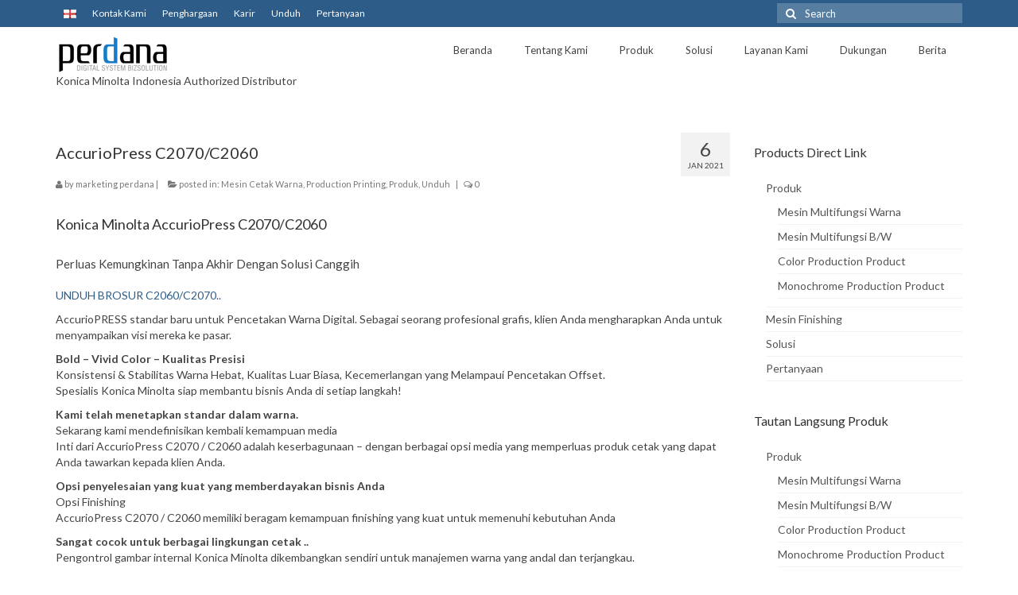

--- FILE ---
content_type: text/html; charset=UTF-8
request_url: https://www.perdana.biz/2021/01/06/accuriopress-c2070c2060-2/
body_size: 13903
content:
<!DOCTYPE html>
<!--[if lt IE 7]>      <html class="no-js lt-ie9 lt-ie8 lt-ie7" lang="id-ID"> <![endif]-->
<!--[if IE 7]>         <html class="no-js lt-ie9 lt-ie8" lang="id-ID"> <![endif]-->
<!--[if IE 8]>         <html class="no-js lt-ie9" lang="id-ID"> <![endif]-->
<!--[if gt IE 8]><!--> <html class="no-js" lang="id-ID"> <!--<![endif]-->
<head>
  <meta charset="utf-8">
    <title>AccurioPress C2070/C2060 | PT Perdana Jatiputra</title>
  <meta name="viewport" content="width=device-width, initial-scale=1.0">
    	<link rel="shortcut icon" type="image/x-icon" href="https://www.perdana.biz/wp-content/uploads/2019/01/Favicon.png" />
  	  <meta name='robots' content='max-image-preview:large' />
<link rel='dns-prefetch' href='//maps.google.com' />
<link rel='dns-prefetch' href='//s0.wp.com' />
<link rel='dns-prefetch' href='//secure.gravatar.com' />
<link rel='dns-prefetch' href='//fonts.googleapis.com' />
<link rel="alternate" type="application/rss+xml" title="PT Perdana Jatiputra &raquo; Feed" href="https://www.perdana.biz/id/feed/" />
<link rel="alternate" type="application/rss+xml" title="PT Perdana Jatiputra &raquo; Umpan Komentar" href="https://www.perdana.biz/id/comments/feed/" />
<link rel="alternate" type="application/rss+xml" title="PT Perdana Jatiputra &raquo; AccurioPress C2070/C2060 Umpan Komentar" href="https://www.perdana.biz/2021/01/06/accuriopress-c2070c2060-2/feed/" />
<script type="text/javascript">
window._wpemojiSettings = {"baseUrl":"https:\/\/s.w.org\/images\/core\/emoji\/14.0.0\/72x72\/","ext":".png","svgUrl":"https:\/\/s.w.org\/images\/core\/emoji\/14.0.0\/svg\/","svgExt":".svg","source":{"concatemoji":"https:\/\/www.perdana.biz\/wp-includes\/js\/wp-emoji-release.min.js?ver=6.2.8"}};
/*! This file is auto-generated */
!function(e,a,t){var n,r,o,i=a.createElement("canvas"),p=i.getContext&&i.getContext("2d");function s(e,t){p.clearRect(0,0,i.width,i.height),p.fillText(e,0,0);e=i.toDataURL();return p.clearRect(0,0,i.width,i.height),p.fillText(t,0,0),e===i.toDataURL()}function c(e){var t=a.createElement("script");t.src=e,t.defer=t.type="text/javascript",a.getElementsByTagName("head")[0].appendChild(t)}for(o=Array("flag","emoji"),t.supports={everything:!0,everythingExceptFlag:!0},r=0;r<o.length;r++)t.supports[o[r]]=function(e){if(p&&p.fillText)switch(p.textBaseline="top",p.font="600 32px Arial",e){case"flag":return s("\ud83c\udff3\ufe0f\u200d\u26a7\ufe0f","\ud83c\udff3\ufe0f\u200b\u26a7\ufe0f")?!1:!s("\ud83c\uddfa\ud83c\uddf3","\ud83c\uddfa\u200b\ud83c\uddf3")&&!s("\ud83c\udff4\udb40\udc67\udb40\udc62\udb40\udc65\udb40\udc6e\udb40\udc67\udb40\udc7f","\ud83c\udff4\u200b\udb40\udc67\u200b\udb40\udc62\u200b\udb40\udc65\u200b\udb40\udc6e\u200b\udb40\udc67\u200b\udb40\udc7f");case"emoji":return!s("\ud83e\udef1\ud83c\udffb\u200d\ud83e\udef2\ud83c\udfff","\ud83e\udef1\ud83c\udffb\u200b\ud83e\udef2\ud83c\udfff")}return!1}(o[r]),t.supports.everything=t.supports.everything&&t.supports[o[r]],"flag"!==o[r]&&(t.supports.everythingExceptFlag=t.supports.everythingExceptFlag&&t.supports[o[r]]);t.supports.everythingExceptFlag=t.supports.everythingExceptFlag&&!t.supports.flag,t.DOMReady=!1,t.readyCallback=function(){t.DOMReady=!0},t.supports.everything||(n=function(){t.readyCallback()},a.addEventListener?(a.addEventListener("DOMContentLoaded",n,!1),e.addEventListener("load",n,!1)):(e.attachEvent("onload",n),a.attachEvent("onreadystatechange",function(){"complete"===a.readyState&&t.readyCallback()})),(e=t.source||{}).concatemoji?c(e.concatemoji):e.wpemoji&&e.twemoji&&(c(e.twemoji),c(e.wpemoji)))}(window,document,window._wpemojiSettings);
</script>
<style type="text/css">
img.wp-smiley,
img.emoji {
	display: inline !important;
	border: none !important;
	box-shadow: none !important;
	height: 1em !important;
	width: 1em !important;
	margin: 0 0.07em !important;
	vertical-align: -0.1em !important;
	background: none !important;
	padding: 0 !important;
}
</style>
	<link rel='stylesheet' id='wp-block-library-css' href='https://c0.wp.com/c/6.2.8/wp-includes/css/dist/block-library/style.min.css' type='text/css' media='all' />
<link rel='stylesheet' id='classic-theme-styles-css' href='https://c0.wp.com/c/6.2.8/wp-includes/css/classic-themes.min.css' type='text/css' media='all' />
<style id='global-styles-inline-css' type='text/css'>
body{--wp--preset--color--black: #000000;--wp--preset--color--cyan-bluish-gray: #abb8c3;--wp--preset--color--white: #ffffff;--wp--preset--color--pale-pink: #f78da7;--wp--preset--color--vivid-red: #cf2e2e;--wp--preset--color--luminous-vivid-orange: #ff6900;--wp--preset--color--luminous-vivid-amber: #fcb900;--wp--preset--color--light-green-cyan: #7bdcb5;--wp--preset--color--vivid-green-cyan: #00d084;--wp--preset--color--pale-cyan-blue: #8ed1fc;--wp--preset--color--vivid-cyan-blue: #0693e3;--wp--preset--color--vivid-purple: #9b51e0;--wp--preset--gradient--vivid-cyan-blue-to-vivid-purple: linear-gradient(135deg,rgba(6,147,227,1) 0%,rgb(155,81,224) 100%);--wp--preset--gradient--light-green-cyan-to-vivid-green-cyan: linear-gradient(135deg,rgb(122,220,180) 0%,rgb(0,208,130) 100%);--wp--preset--gradient--luminous-vivid-amber-to-luminous-vivid-orange: linear-gradient(135deg,rgba(252,185,0,1) 0%,rgba(255,105,0,1) 100%);--wp--preset--gradient--luminous-vivid-orange-to-vivid-red: linear-gradient(135deg,rgba(255,105,0,1) 0%,rgb(207,46,46) 100%);--wp--preset--gradient--very-light-gray-to-cyan-bluish-gray: linear-gradient(135deg,rgb(238,238,238) 0%,rgb(169,184,195) 100%);--wp--preset--gradient--cool-to-warm-spectrum: linear-gradient(135deg,rgb(74,234,220) 0%,rgb(151,120,209) 20%,rgb(207,42,186) 40%,rgb(238,44,130) 60%,rgb(251,105,98) 80%,rgb(254,248,76) 100%);--wp--preset--gradient--blush-light-purple: linear-gradient(135deg,rgb(255,206,236) 0%,rgb(152,150,240) 100%);--wp--preset--gradient--blush-bordeaux: linear-gradient(135deg,rgb(254,205,165) 0%,rgb(254,45,45) 50%,rgb(107,0,62) 100%);--wp--preset--gradient--luminous-dusk: linear-gradient(135deg,rgb(255,203,112) 0%,rgb(199,81,192) 50%,rgb(65,88,208) 100%);--wp--preset--gradient--pale-ocean: linear-gradient(135deg,rgb(255,245,203) 0%,rgb(182,227,212) 50%,rgb(51,167,181) 100%);--wp--preset--gradient--electric-grass: linear-gradient(135deg,rgb(202,248,128) 0%,rgb(113,206,126) 100%);--wp--preset--gradient--midnight: linear-gradient(135deg,rgb(2,3,129) 0%,rgb(40,116,252) 100%);--wp--preset--duotone--dark-grayscale: url('#wp-duotone-dark-grayscale');--wp--preset--duotone--grayscale: url('#wp-duotone-grayscale');--wp--preset--duotone--purple-yellow: url('#wp-duotone-purple-yellow');--wp--preset--duotone--blue-red: url('#wp-duotone-blue-red');--wp--preset--duotone--midnight: url('#wp-duotone-midnight');--wp--preset--duotone--magenta-yellow: url('#wp-duotone-magenta-yellow');--wp--preset--duotone--purple-green: url('#wp-duotone-purple-green');--wp--preset--duotone--blue-orange: url('#wp-duotone-blue-orange');--wp--preset--font-size--small: 13px;--wp--preset--font-size--medium: 20px;--wp--preset--font-size--large: 36px;--wp--preset--font-size--x-large: 42px;--wp--preset--spacing--20: 0.44rem;--wp--preset--spacing--30: 0.67rem;--wp--preset--spacing--40: 1rem;--wp--preset--spacing--50: 1.5rem;--wp--preset--spacing--60: 2.25rem;--wp--preset--spacing--70: 3.38rem;--wp--preset--spacing--80: 5.06rem;--wp--preset--shadow--natural: 6px 6px 9px rgba(0, 0, 0, 0.2);--wp--preset--shadow--deep: 12px 12px 50px rgba(0, 0, 0, 0.4);--wp--preset--shadow--sharp: 6px 6px 0px rgba(0, 0, 0, 0.2);--wp--preset--shadow--outlined: 6px 6px 0px -3px rgba(255, 255, 255, 1), 6px 6px rgba(0, 0, 0, 1);--wp--preset--shadow--crisp: 6px 6px 0px rgba(0, 0, 0, 1);}:where(.is-layout-flex){gap: 0.5em;}body .is-layout-flow > .alignleft{float: left;margin-inline-start: 0;margin-inline-end: 2em;}body .is-layout-flow > .alignright{float: right;margin-inline-start: 2em;margin-inline-end: 0;}body .is-layout-flow > .aligncenter{margin-left: auto !important;margin-right: auto !important;}body .is-layout-constrained > .alignleft{float: left;margin-inline-start: 0;margin-inline-end: 2em;}body .is-layout-constrained > .alignright{float: right;margin-inline-start: 2em;margin-inline-end: 0;}body .is-layout-constrained > .aligncenter{margin-left: auto !important;margin-right: auto !important;}body .is-layout-constrained > :where(:not(.alignleft):not(.alignright):not(.alignfull)){max-width: var(--wp--style--global--content-size);margin-left: auto !important;margin-right: auto !important;}body .is-layout-constrained > .alignwide{max-width: var(--wp--style--global--wide-size);}body .is-layout-flex{display: flex;}body .is-layout-flex{flex-wrap: wrap;align-items: center;}body .is-layout-flex > *{margin: 0;}:where(.wp-block-columns.is-layout-flex){gap: 2em;}.has-black-color{color: var(--wp--preset--color--black) !important;}.has-cyan-bluish-gray-color{color: var(--wp--preset--color--cyan-bluish-gray) !important;}.has-white-color{color: var(--wp--preset--color--white) !important;}.has-pale-pink-color{color: var(--wp--preset--color--pale-pink) !important;}.has-vivid-red-color{color: var(--wp--preset--color--vivid-red) !important;}.has-luminous-vivid-orange-color{color: var(--wp--preset--color--luminous-vivid-orange) !important;}.has-luminous-vivid-amber-color{color: var(--wp--preset--color--luminous-vivid-amber) !important;}.has-light-green-cyan-color{color: var(--wp--preset--color--light-green-cyan) !important;}.has-vivid-green-cyan-color{color: var(--wp--preset--color--vivid-green-cyan) !important;}.has-pale-cyan-blue-color{color: var(--wp--preset--color--pale-cyan-blue) !important;}.has-vivid-cyan-blue-color{color: var(--wp--preset--color--vivid-cyan-blue) !important;}.has-vivid-purple-color{color: var(--wp--preset--color--vivid-purple) !important;}.has-black-background-color{background-color: var(--wp--preset--color--black) !important;}.has-cyan-bluish-gray-background-color{background-color: var(--wp--preset--color--cyan-bluish-gray) !important;}.has-white-background-color{background-color: var(--wp--preset--color--white) !important;}.has-pale-pink-background-color{background-color: var(--wp--preset--color--pale-pink) !important;}.has-vivid-red-background-color{background-color: var(--wp--preset--color--vivid-red) !important;}.has-luminous-vivid-orange-background-color{background-color: var(--wp--preset--color--luminous-vivid-orange) !important;}.has-luminous-vivid-amber-background-color{background-color: var(--wp--preset--color--luminous-vivid-amber) !important;}.has-light-green-cyan-background-color{background-color: var(--wp--preset--color--light-green-cyan) !important;}.has-vivid-green-cyan-background-color{background-color: var(--wp--preset--color--vivid-green-cyan) !important;}.has-pale-cyan-blue-background-color{background-color: var(--wp--preset--color--pale-cyan-blue) !important;}.has-vivid-cyan-blue-background-color{background-color: var(--wp--preset--color--vivid-cyan-blue) !important;}.has-vivid-purple-background-color{background-color: var(--wp--preset--color--vivid-purple) !important;}.has-black-border-color{border-color: var(--wp--preset--color--black) !important;}.has-cyan-bluish-gray-border-color{border-color: var(--wp--preset--color--cyan-bluish-gray) !important;}.has-white-border-color{border-color: var(--wp--preset--color--white) !important;}.has-pale-pink-border-color{border-color: var(--wp--preset--color--pale-pink) !important;}.has-vivid-red-border-color{border-color: var(--wp--preset--color--vivid-red) !important;}.has-luminous-vivid-orange-border-color{border-color: var(--wp--preset--color--luminous-vivid-orange) !important;}.has-luminous-vivid-amber-border-color{border-color: var(--wp--preset--color--luminous-vivid-amber) !important;}.has-light-green-cyan-border-color{border-color: var(--wp--preset--color--light-green-cyan) !important;}.has-vivid-green-cyan-border-color{border-color: var(--wp--preset--color--vivid-green-cyan) !important;}.has-pale-cyan-blue-border-color{border-color: var(--wp--preset--color--pale-cyan-blue) !important;}.has-vivid-cyan-blue-border-color{border-color: var(--wp--preset--color--vivid-cyan-blue) !important;}.has-vivid-purple-border-color{border-color: var(--wp--preset--color--vivid-purple) !important;}.has-vivid-cyan-blue-to-vivid-purple-gradient-background{background: var(--wp--preset--gradient--vivid-cyan-blue-to-vivid-purple) !important;}.has-light-green-cyan-to-vivid-green-cyan-gradient-background{background: var(--wp--preset--gradient--light-green-cyan-to-vivid-green-cyan) !important;}.has-luminous-vivid-amber-to-luminous-vivid-orange-gradient-background{background: var(--wp--preset--gradient--luminous-vivid-amber-to-luminous-vivid-orange) !important;}.has-luminous-vivid-orange-to-vivid-red-gradient-background{background: var(--wp--preset--gradient--luminous-vivid-orange-to-vivid-red) !important;}.has-very-light-gray-to-cyan-bluish-gray-gradient-background{background: var(--wp--preset--gradient--very-light-gray-to-cyan-bluish-gray) !important;}.has-cool-to-warm-spectrum-gradient-background{background: var(--wp--preset--gradient--cool-to-warm-spectrum) !important;}.has-blush-light-purple-gradient-background{background: var(--wp--preset--gradient--blush-light-purple) !important;}.has-blush-bordeaux-gradient-background{background: var(--wp--preset--gradient--blush-bordeaux) !important;}.has-luminous-dusk-gradient-background{background: var(--wp--preset--gradient--luminous-dusk) !important;}.has-pale-ocean-gradient-background{background: var(--wp--preset--gradient--pale-ocean) !important;}.has-electric-grass-gradient-background{background: var(--wp--preset--gradient--electric-grass) !important;}.has-midnight-gradient-background{background: var(--wp--preset--gradient--midnight) !important;}.has-small-font-size{font-size: var(--wp--preset--font-size--small) !important;}.has-medium-font-size{font-size: var(--wp--preset--font-size--medium) !important;}.has-large-font-size{font-size: var(--wp--preset--font-size--large) !important;}.has-x-large-font-size{font-size: var(--wp--preset--font-size--x-large) !important;}
.wp-block-navigation a:where(:not(.wp-element-button)){color: inherit;}
:where(.wp-block-columns.is-layout-flex){gap: 2em;}
.wp-block-pullquote{font-size: 1.5em;line-height: 1.6;}
</style>
<link rel='stylesheet' id='cptch_stylesheet-css' href='https://www.perdana.biz/wp-content/plugins/captcha/css/style.css?ver=6.2.8' type='text/css' media='all' />
<link rel='stylesheet' id='dashicons-css' href='https://c0.wp.com/c/6.2.8/wp-includes/css/dashicons.min.css' type='text/css' media='all' />
<link rel='stylesheet' id='cptch_desktop_style-css' href='https://www.perdana.biz/wp-content/plugins/captcha/css/desktop_style.css?ver=6.2.8' type='text/css' media='all' />
<link rel='stylesheet' id='cntctfrm_form_style-css' href='https://www.perdana.biz/wp-content/plugins/contact-form-plugin/css/form_style.css?ver=3.97' type='text/css' media='all' />
<link rel='stylesheet' id='wpdm-font-awesome-css' href='https://www.perdana.biz/wp-content/plugins/download-manager/assets/fontawesome/css/all.css?ver=6.2.8' type='text/css' media='all' />
<link rel='stylesheet' id='wpdm-front-bootstrap-css' href='https://www.perdana.biz/wp-content/plugins/download-manager/assets/bootstrap/css/bootstrap.min.css?ver=6.2.8' type='text/css' media='all' />
<link rel='stylesheet' id='wpdm-front-css' href='https://www.perdana.biz/wp-content/plugins/download-manager/assets/css/front.css?ver=6.2.8' type='text/css' media='all' />
<link rel='stylesheet' id='jquery-ui-css' href='https://www.perdana.biz/wp-content/plugins/form-maker/css/jquery-ui-1.10.3.custom.css?ver=6.2.8' type='text/css' media='all' />
<link rel='stylesheet' id='jquery-ui-spinner-css' href='https://www.perdana.biz/wp-content/plugins/form-maker/css/jquery-ui-spinner.css?ver=6.2.8' type='text/css' media='all' />
<link rel='stylesheet' id='form_maker_calendar-jos-css' href='https://www.perdana.biz/wp-content/plugins/form-maker/css/calendar-jos.css?ver=6.2.8' type='text/css' media='all' />
<link rel='stylesheet' id='form_maker_frontend-css' href='https://www.perdana.biz/wp-content/plugins/form-maker/css/form_maker_frontend.css?ver=6.2.8' type='text/css' media='all' />
<link rel='stylesheet' id='kadence_theme-css' href='https://www.perdana.biz/wp-content/themes/virtue/assets/css/virtue.css?ver=257' type='text/css' media='all' />
<link rel='stylesheet' id='virtue_skin-css' href='https://www.perdana.biz/wp-content/themes/virtue/assets/css/skins/default.css' type='text/css' media='all' />
<link rel='stylesheet' id='redux-google-fonts-virtue-css' href='https://fonts.googleapis.com/css?family=Lato%3A400%2C700&#038;subset=latin&#038;ver=1687513978' type='text/css' media='all' />
<link rel='stylesheet' id='jetpack_css-css' href='https://c0.wp.com/p/jetpack/6.8.5/css/jetpack.css' type='text/css' media='all' />
<script type='text/javascript' src='https://c0.wp.com/c/6.2.8/wp-includes/js/jquery/jquery.min.js' id='jquery-core-js'></script>
<script type='text/javascript' src='https://c0.wp.com/c/6.2.8/wp-includes/js/jquery/jquery-migrate.min.js' id='jquery-migrate-js'></script>
<script type='text/javascript' id='cptch_front_end_script-js-extra'>
/* <![CDATA[ */
var cptch_vars = {"nonce":"50c944fd75","ajaxurl":"https:\/\/www.perdana.biz\/wp-admin\/admin-ajax.php","enlarge":"0"};
/* ]]> */
</script>
<script type='text/javascript' src='https://www.perdana.biz/wp-content/plugins/captcha/js/front_end_script.js?ver=6.2.8' id='cptch_front_end_script-js'></script>
<script type='text/javascript' src='https://www.perdana.biz/wp-content/plugins/contact-form-plugin/js/cntctfrm.js?ver=6.2.8' id='cntctfrm_js-js'></script>
<script type='text/javascript' src='https://www.perdana.biz/wp-content/plugins/download-manager/assets/bootstrap/js/bootstrap.min.js?ver=6.2.8' id='wpdm-front-bootstrap-js'></script>
<script type='text/javascript' id='frontjs-js-extra'>
/* <![CDATA[ */
var wpdm_url = {"home":"https:\/\/www.perdana.biz\/","site":"https:\/\/www.perdana.biz\/","ajax":"https:\/\/www.perdana.biz\/wp-admin\/admin-ajax.php"};
var wpdm_asset = {"spinner":"<i class=\"fas fa-sun fa-spin\"><\/i>"};
/* ]]> */
</script>
<script type='text/javascript' src='https://www.perdana.biz/wp-content/plugins/download-manager/assets/js/front.js?ver=6.2.8' id='frontjs-js'></script>
<script type='text/javascript' src='https://www.perdana.biz/wp-content/plugins/download-manager/assets/js/chosen.jquery.min.js?ver=6.2.8' id='jquery-choosen-js'></script>
<script type='text/javascript' src='https://maps.google.com/maps/api/js?sensor=false&#038;ver=6.2.8' id='gmap_form_api-js'></script>
<script type='text/javascript' src='https://www.perdana.biz/wp-content/plugins/form-maker/js/if_gmap_front_end.js?ver=6.2.8' id='gmap_form-js'></script>
<script type='text/javascript' src='https://www.perdana.biz/wp-content/plugins/form-maker/js/jelly.min.js?ver=6.2.8' id='jelly.min-js'></script>
<script type='text/javascript' src='https://www.perdana.biz/wp-content/plugins/form-maker/js/file-upload.js?ver=6.2.8' id='file-upload-js'></script>
<script type='text/javascript' src='https://www.perdana.biz/wp-content/plugins/form-maker/js/calendar/calendar.js?ver=6.2.8' id='Calendar-js'></script>
<script type='text/javascript' src='https://www.perdana.biz/wp-content/plugins/form-maker/js/calendar/calendar_function.js?ver=6.2.8' id='calendar_function-js'></script>
<script type='text/javascript' src='https://www.perdana.biz/wp-content/themes/virtue/assets/js/vendor/modernizr.min.js' id='modernizr-js'></script>
<link rel="https://api.w.org/" href="https://www.perdana.biz/wp-json/" /><link rel="alternate" type="application/json" href="https://www.perdana.biz/wp-json/wp/v2/posts/3064" /><link rel="EditURI" type="application/rsd+xml" title="RSD" href="https://www.perdana.biz/xmlrpc.php?rsd" />
<link rel="wlwmanifest" type="application/wlwmanifest+xml" href="https://www.perdana.biz/wp-includes/wlwmanifest.xml" />
<meta name="generator" content="WordPress 6.2.8" />
<link rel="canonical" href="https://www.perdana.biz/2021/01/06/accuriopress-c2070c2060-2/" />
<link rel='shortlink' href='https://wp.me/pawRp1-Nq' />
<link rel="alternate" type="application/json+oembed" href="https://www.perdana.biz/wp-json/oembed/1.0/embed?url=https%3A%2F%2Fwww.perdana.biz%2F2021%2F01%2F06%2Faccuriopress-c2070c2060-2%2F" />
<link rel="alternate" type="text/xml+oembed" href="https://www.perdana.biz/wp-json/oembed/1.0/embed?url=https%3A%2F%2Fwww.perdana.biz%2F2021%2F01%2F06%2Faccuriopress-c2070c2060-2%2F&#038;format=xml" />

        <script>
            var wpdm_site_url = 'https://www.perdana.biz/';
            var wpdm_home_url = 'https://www.perdana.biz/';
            var ajax_url = 'https://www.perdana.biz/wp-admin/admin-ajax.php';
            var wpdm_ajax_url = 'https://www.perdana.biz/wp-admin/admin-ajax.php';
            var wpdm_ajax_popup = '0';
        </script>
        <style>
            .wpdm-download-link.btn.btn-primary.{
                border-radius: 4px;
            }
        </style>


        
<link rel='dns-prefetch' href='//v0.wordpress.com'/>
<link rel='dns-prefetch' href='//c0.wp.com'/>
<style type='text/css'>img#wpstats{display:none}</style><style type="text/css">#logo {padding-top:10px;}#logo {padding-bottom:0px;}#logo {margin-left:0px;}#logo {margin-right:0px;}#nav-main {margin-top:10px;}#nav-main {margin-bottom:0px;}.headerfont, .tp-caption {font-family:Lato;} 
  .topbarmenu ul li {font-family:Lato;}
  #kadbreadcrumbs {font-family:Lato;} @media (-webkit-min-device-pixel-ratio: 2), (min-resolution: 192dpi) {#logo .kad-standard-logo {display: none;} #logo .kad-retina-logo {display: block;}}.product_item .product_details h5 {min-height:40px;}</style><link rel="alternate" href="https://www.perdana.biz/2018/11/01/accuriopress-c2070c2060/" hreflang="en-US" />
<link rel="alternate" href="https://www.perdana.biz/2021/01/06/accuriopress-c2070c2060-2/" hreflang="id-ID" />

<!-- Jetpack Open Graph Tags -->
<meta property="og:type" content="article" />
<meta property="og:title" content="AccurioPress C2070/C2060" />
<meta property="og:url" content="https://www.perdana.biz/2021/01/06/accuriopress-c2070c2060-2/" />
<meta property="og:description" content="Konica Minolta AccurioPress C2070/C2060 Perluas Kemungkinan Tanpa Akhir Dengan Solusi Canggih UNDUH BROSUR C2060/C2070.. AccurioPRESS standar baru untuk Pencetakan Warna Digital. Sebagai seorang pr…" />
<meta property="article:published_time" content="2021-01-06T09:31:37+00:00" />
<meta property="article:modified_time" content="2021-02-02T04:22:39+00:00" />
<meta property="og:site_name" content="PT Perdana Jatiputra" />
<meta property="og:image" content="https://www.perdana.biz/wp-content/uploads/2018/11/c2060-feature.jpg" />
<meta property="og:image:width" content="405" />
<meta property="og:image:height" content="270" />
<meta property="og:locale" content="id_ID" />
<meta property="og:locale:alternate" content="en_US" />
<meta name="twitter:text:title" content="AccurioPress C2070/C2060" />
<meta name="twitter:image" content="https://www.perdana.biz/wp-content/uploads/2018/11/c2060-feature.jpg?w=640" />
<meta name="twitter:card" content="summary_large_image" />

<!-- End Jetpack Open Graph Tags -->
<!--[if lt IE 9]>
<script src="https://www.perdana.biz/wp-content/themes/virtue/assets/js/vendor/respond.min.js"></script>
<![endif]-->
<link rel="icon" href="https://www.perdana.biz/wp-content/uploads/2019/12/cropped-logo-favicon-32x32.png" sizes="32x32" />
<link rel="icon" href="https://www.perdana.biz/wp-content/uploads/2019/12/cropped-logo-favicon-192x192.png" sizes="192x192" />
<link rel="apple-touch-icon" href="https://www.perdana.biz/wp-content/uploads/2019/12/cropped-logo-favicon-180x180.png" />
<meta name="msapplication-TileImage" content="https://www.perdana.biz/wp-content/uploads/2019/12/cropped-logo-favicon-270x270.png" />
<style type="text/css" title="dynamic-css" class="options-output">header #logo a.brand,.logofont{font-family:Lato;line-height:40px;font-weight:400;font-style:normal;font-size:38px;}.kad_tagline{font-family:Lato;line-height:20px;font-weight:400;font-style:normal;font-size:14px;}.product_item .product_details h5{font-family:Lato;line-height:20px;font-weight:700;font-style:normal;font-size:14px;}h1{font-family:Lato;line-height:40px;font-weight:400;font-style:normal;font-size:20px;}h2{font-family:Lato;line-height:40px;font-weight:400;font-style:normal;font-size:18px;}h3{font-family:Lato;line-height:40px;font-weight:400;font-style:normal;font-size:16px;}h4{font-family:Lato;line-height:40px;font-weight:400;font-style:normal;font-size:15px;}h5{font-family:Lato;line-height:20px;font-weight:400;font-style:normal;color:24px;font-size:14px;}body{font-family:Lato;line-height:20px;font-weight:400;font-style:normal;font-size:14px;}#nav-main ul.sf-menu a{font-family:Lato;line-height:18px;font-weight:normal;font-style:normal;font-size:13px;}#nav-second ul.sf-menu a{font-family:Lato;line-height:22px;font-weight:normal;font-style:normal;font-size:14px;}.kad-nav-inner .kad-mnav, .kad-mobile-nav .kad-nav-inner li a,.nav-trigger-case{font-family:Lato;line-height:20px;font-weight:normal;font-style:normal;font-size:14px;}</style><meta name="generator" content="WordPress Download Manager 3.0.8" />
            <style>
                                @import url('https://fonts.googleapis.com/css?family=Rubik:400,500');
                


                .w3eden .fetfont,
                .w3eden .btn,
                .w3eden .btn.wpdm-front h3.title,
                .w3eden .wpdm-social-lock-box .IN-widget a span:last-child,
                .w3eden #xfilelist .panel-heading,
                .w3eden .wpdm-frontend-tabs a,
                .w3eden .alert:before,
                .w3eden .panel .panel-heading,
                .w3eden .discount-msg,
                .w3eden .panel.dashboard-panel h3,
                .w3eden #wpdm-dashboard-sidebar .list-group-item,
                .w3eden #package-description .wp-switch-editor,
                .w3eden .w3eden.author-dashbboard .nav.nav-tabs li a,
                .w3eden .wpdm_cart thead th,
                .w3eden #csp .list-group-item,
                .w3eden .modal-title {
                    font-family: Rubik, -apple-system, BlinkMacSystemFont, "Segoe UI", Roboto, Helvetica, Arial, sans-serif, "Apple Color Emoji", "Segoe UI Emoji", "Segoe UI Symbol";
                    text-transform: uppercase;
                    font-weight: 500;
                }
                .w3eden #csp .list-group-item{
                    text-transform: unset;
                }
            </style>
                    <style>

            :root{
                --color-primary: #4a8eff;
                --color-primary-rgb: 74, 142, 255;
                --color-primary-hover: #4a8eff;
                --color-primary-active: #4a8eff;
                --color-secondary: #4a8eff;
                --color-secondary-rgb: 74, 142, 255;
                --color-secondary-hover: #4a8eff;
                --color-secondary-active: #4a8eff;
                --color-success: #18ce0f;
                --color-success-rgb: 24, 206, 15;
                --color-success-hover: #4a8eff;
                --color-success-active: #4a8eff;
                --color-info: #2CA8FF;
                --color-info-rgb: 44, 168, 255;
                --color-info-hover: #2CA8FF;
                --color-info-active: #2CA8FF;
                --color-warning: #f29e0f;
                --color-warning-rgb: 242, 158, 15;
                --color-warning-hover: orange;
                --color-warning-active: orange;
                --color-danger: #ff5062;
                --color-danger-rgb: 255, 80, 98;
                --color-danger-hover: #ff5062;
                --color-danger-active: #ff5062;
                --color-green: #30b570;
                --color-blue: #0073ff;
                --color-purple: #8557D3;
                --color-red: #ff5062;
                --color-muted: rgba(69, 89, 122, 0.6);
                --wpdm-font: Rubik, -apple-system, BlinkMacSystemFont, "Segoe UI", Roboto, Helvetica, Arial, sans-serif, "Apple Color Emoji", "Segoe UI Emoji", "Segoe UI Symbol";
            }
            .wpdm-download-link.btn.btn-primary{
                border-radius: 4px;
            }


        </style>
        </head>
  <body data-rsssl=1 class="post-template-default single single-post postid-3064 single-format-standard wide accuriopress-c2070c2060-2">
    <div id="wrapper" class="container">
    <div id="kt-skip-link"><a href="#content">Skip to Main Content</a></div><header class="banner headerclass" role="banner">
  <section id="topbar" class="topclass">
    <div class="container">
      <div class="row">
        <div class="col-md-6 col-sm-6 kad-topbar-left">
          <div class="topbarmenu clearfix">
          <ul id="menu-top-menu-id" class="sf-menu"><li  class="menu- menu-item-1128-en"><a href="https://www.perdana.biz/2018/11/01/accuriopress-c2070c2060/"><img src="[data-uri]" title="English" alt="English" /></a></li>
<li  class="menu-kontak-kami menu-item-1130"><a href="https://www.perdana.biz/kontak-kami/">Kontak Kami</a></li>
<li  class="menu-penghargaan menu-item-1131"><a href="https://www.perdana.biz/penghargaan/">Penghargaan</a></li>
<li  class="menu-karir menu-item-1129"><a href="https://www.perdana.biz/karir/">Karir</a></li>
<li  class="menu-unduh menu-item-1133"><a href="https://www.btapac.konicaminolta.com/">Unduh</a></li>
<li  class="menu-pertanyaan menu-item-1132"><a href="https://www.perdana.biz/pertanyaan/">Pertanyaan</a></li>
</ul>                                  </div>
        </div><!-- close col-md-6 --> 
        <div class="col-md-6 col-sm-6 kad-topbar-right">
          <div id="topbar-search" class="topbar-widget">
            <form role="search" method="get" id="searchform" class="form-search" action="https://www.perdana.biz/id/">
  <label class="hide" for="s">Search for:</label>
  <input type="text" value="" name="s" id="s" class="search-query" placeholder="Search">
  <button type="submit" id="searchsubmit" class="search-icon"><i class="icon-search"></i></button>
</form>        </div>
        </div> <!-- close col-md-6-->
      </div> <!-- Close Row -->
    </div> <!-- Close Container -->
  </section>
  <div class="container">
    <div class="row">
          <div class="col-md-4 clearfix kad-header-left">
            <div id="logo" class="logocase">
              <a class="brand logofont" href="https://www.perdana.biz/id/">
                                  <div id="thelogo">
                    <img src="https://www.perdana.biz/wp-content/uploads/2015/10/logo.jpg" alt="PT Perdana Jatiputra" class="kad-standard-logo" />
                                        <img src="https://www.perdana.biz/wp-content/uploads/2015/10/logo2.jpg" class="kad-retina-logo" style="max-height:46px" />                   </div>
                              </a>
                              <p class="kad_tagline belowlogo-text">Konica Minolta Indonesia Authorized Distributor</p>
                         </div> <!-- Close #logo -->
       </div><!-- close logo span -->
                <div class="col-md-8 kad-header-right">
           <nav id="nav-main" class="clearfix" role="navigation">
              <ul id="menu-main-menu-id" class="sf-menu"><li  class="menu-beranda menu-item-1090"><a href="https://www.perdana.biz/id/">Beranda</a></li>
<li  class="menu-tentang-kami menu-item-1091"><a href="https://www.perdana.biz/id/2016/03/28/profile-kami/">Tentang Kami</a></li>
<li  class="menu-produk sf-dropdown menu-item-1092"><a href="https://www.perdana.biz/produk-kami/">Produk</a>
<ul class="sf-dropdown-menu">
	<li  class="menu-office-product sf-dropdown-submenu menu-item-2789"><a href="https://www.perdana.biz/our-products/office-product/">Office Product</a>
<ul class="sf-dropdown-menu">
		<li  class="menu-mesin-multifungsi-warna menu-item-2779"><a href="https://www.perdana.biz/color-multifunction-products-2/">Mesin Multifungsi Warna</a></li>
		<li  class="menu-mesin-multifungsi-b-w menu-item-2753"><a href="https://www.perdana.biz/monocrohome-multifunction-products/">Mesin Multifungsi B/W</a></li>
	</ul>
</li>
	<li  class="menu-production-product sf-dropdown-submenu menu-item-2846"><a href="https://www.perdana.biz/our-products/production-printing/">Production Product</a>
<ul class="sf-dropdown-menu">
		<li  class="menu-color-production-product menu-item-2815"><a href="https://www.perdana.biz/color-production-product-2/">Color Production Product</a></li>
		<li  class="menu-monochrome-production-product menu-item-2833"><a href="https://www.perdana.biz/monochrome-production-product-2/">Monochrome Production Product</a></li>
	</ul>
</li>
	<li  class="menu-mesin-finishing sf-dropdown-submenu menu-item-1094"><a href="https://www.perdana.biz/category/produk/mesin-finishing/">Mesin Finishing</a>
<ul class="sf-dropdown-menu">
		<li  class="menu-duplo menu-item-1095"><a href="https://www.perdana.biz/category/produk/mesin-finishing/duplo-id/">Duplo</a></li>
	</ul>
</li>
</ul>
</li>
<li  class="menu-solusi menu-item-1102"><a href="https://www.perdana.biz/category/solusi/">Solusi</a></li>
<li  class="menu-layanan-kami sf-dropdown menu-item-1112"><a href="https://www.perdana.biz/layanan-kami/">Layanan Kami</a>
<ul class="sf-dropdown-menu">
	<li  class="menu-permintaan-service menu-item-1113"><a href="https://www.perdana.biz/permintaan-service/">Permintaan Service</a></li>
	<li  class="menu-kontrak-servis menu-item-1111"><a href="https://www.perdana.biz/kontrak-servis/">Kontrak Servis</a></li>
	<li  class="menu-jasa-penyewaan menu-item-1110"><a href="https://www.perdana.biz/jasa-penyewaan/">Jasa Penyewaan</a></li>
</ul>
</li>
<li  class="menu-dukungan menu-item-1114"><a href="https://www.perdana.biz/dukungan-dan-unduhan/">Dukungan</a></li>
<li  class="menu-berita menu-item-1115"><a href="https://www.perdana.biz/category/berita/">Berita</a></li>
</ul>           </nav> 
          </div> <!-- Close menuclass-->
               
    </div> <!-- Close Row -->
     
  </div> <!-- Close Container -->
   
     </header>      <div class="wrap contentclass" role="document">

          <div id="content" class="container">
    <div class="row single-article" itemscope="" itemtype="http://schema.org/BlogPosting">
      <div class="main col-lg-9 col-md-8" role="main">
                  <article class="post-3064 post type-post status-publish format-standard has-post-thumbnail hentry category-mesin-cetak-warna category-production-printing-id category-produk category-unduh tag-accuriopress-id tag-accuriopress-c2070c2060 tag-color-production-product-id tag-konica-minolta-indonesia tag-production-printing tag-pt-perdana-jatiputra-id">
                <div class="postmeta updated">
      <div class="postdate bg-lightgray headerfont" itemprop="datePublished">
      <span class="postday">6</span>
      Jan 2021    </div>
</div> 
    <header>
      <h1 class="entry-title" itemprop="name headline">AccurioPress C2070/C2060</h1>
      <div class="subhead">
    <span class="postauthortop author vcard">
    <i class="icon-user"></i> by  <span itemprop="author"><a href="https://www.perdana.biz/id/author/marketing/" class="fn" rel="author">marketing perdana</a></span> |</span>
      
    <span class="postedintop"><i class="icon-folder-open"></i> posted in: <a href="https://www.perdana.biz/category/produk/production-printing-id/mesin-cetak-warna/" rel="category tag">Mesin Cetak Warna</a>, <a href="https://www.perdana.biz/category/produk/production-printing-id/" rel="category tag">Production Printing</a>, <a href="https://www.perdana.biz/category/produk/" rel="category tag">Produk</a>, <a href="https://www.perdana.biz/category/unduh/" rel="category tag">Unduh</a></span>     <span class="kad-hidepostedin">|</span>
    <span class="postcommentscount">
    <i class="icon-comments-alt"></i> 0    </span>
</div>  
    </header>
    <div class="entry-content" itemprop="description articleBody">
      <div class="spec_notebox">
<h2>Konica Minolta AccurioPress C2070/C2060</h2>
<h4>Perluas Kemungkinan Tanpa Akhir Dengan Solusi Canggih</h4>
<p><a href="https://www.perdana.biz/wp-content/uploads/2018/11/C2060-preview.pdf">UNDUH BROSUR C2060/C2070..</a></p>
<p>AccurioPRESS standar baru untuk Pencetakan Warna Digital. Sebagai seorang profesional grafis, klien Anda mengharapkan Anda untuk menyampaikan visi mereka ke pasar.</p>
<p><strong>Bold &#8211; Vivid Color &#8211; Kualitas Presisi</strong><br />
Konsistensi &amp; Stabilitas Warna Hebat, Kualitas Luar Biasa, Kecemerlangan yang Melampaui Pencetakan Offset.<br />
Spesialis Konica Minolta siap membantu bisnis Anda di setiap langkah!</p>
<p><strong>Kami telah menetapkan standar dalam warna.</strong><br />
Sekarang kami mendefinisikan kembali kemampuan media<br />
Inti dari AccurioPress C2070 / C2060 adalah keserbagunaan &#8211; dengan berbagai opsi media yang memperluas produk cetak yang dapat Anda tawarkan kepada klien Anda.</p>
<p><strong>Opsi penyelesaian yang kuat yang memberdayakan bisnis Anda</strong><br />
Opsi Finishing<br />
AccurioPress C2070 / C2060 memiliki beragam kemampuan finishing yang kuat untuk memenuhi kebutuhan Anda</p>
<p><strong>Sangat cocok untuk berbagai lingkungan cetak ..</strong><br />
Pengontrol gambar internal Konica Minolta dikembangkan sendiri untuk manajemen warna yang andal dan terjangkau.</p>
</div>
<div class="row"> <div class="col-md-4">
<p>• Fungsi Job Centro memungkinkan Anda mengelola antrian, mengedit halaman, tiket pekerjaan, dan banyak lagi</p>
</div><div class="col-md-4">
<p>• Teknologi Color Centro memungkinkan Anda mengedit warna dengan penyesuaian yang terlihat di layar. Anda akan memiliki semua alat warna yang Anda butuhkan, termasuk kalibrasi, penyesuaian kurva nada, perpustakaan warna spot yang dapat diperluas dan banyak lagi</p>
</div><div class="col-md-4">
<p>• Opsi pengontrol gambar Fiery dan Creo memberi profesional grafis manajemen warna dan keuntungan produksi tingkat lanjut. Keduanya menghadirkan kinerja warna yang ditingkatkan dan fungsi yang ditingkatkan, termasuk folder panas, profil warna tingkat lanjut, pustaka warna spot, dan integrasi ke dalam sistem pihak ketiga</p>
</div></div>
<div class="spec_notebox">
<p><strong>Cetak Komersial</strong><br />
Memperluas kemampuan Anda sangatlah mudah dengan AccurioPress C2070 / C2060. Mesin cetak serbaguna ini memungkinkan Anda memanfaatkan berbagai macam stok kertas, untuk variasi aplikasi yang lebih luas, termasuk penerbitan dan pengemasan digital. Dan pengontrol secepat kilat kami terhubung dengan mulus ke semua jenis aplikasi data variabel.</p>
<div class="row"> <div class="col-md-4">
<ul>
<li><strong>Dalam Pabrik / CDR</strong></li>
</ul>
<p>Proses pekerjaan secara cepat dengan antarmuka yang mudah digunakan, pemindaian ganda kecepatan tinggi baru, kualitas pencetakan yang bagus, dan opsi penyelesaian yang kuat.</p>
</div><div class="col-md-4">
<ul>
<li><strong>Cetak untuk Bayar</strong></li>
</ul>
<p>Pasar cetak cepat dapat memperluas peluang mereka dan jenis produk yang mereka tawarkan kepada pelanggan mereka dengan berbagai macam media yang dapat ditangani oleh AccurioPress C2070 / C2060. Bisa mencetak spanduk, amplop, dan booklet dengan full bleed.</p>
</div><div class="col-md-4">
<ul>
<li><strong>Sebagus lingkungan global kita</strong></li>
</ul>
</div></div></div>
<div></div>
<div></div>
<div class="spec_notebox">
<div class="spec_notebox"><div class="row"> <div class="col-md-4">
<ul>
<li><strong>Planet Ark</strong></li>
</ul>
<p>Program Planet Ark menyediakan daur ulang bebas biaya untuk semua bahan habis pakai kami, termasuk kartrid toner dan botol. Produk limbah ini didaur ulang menjadi sumber daya yang bisa digunakan daripada dikaitkan ke TPA.</p>
</div><div class="col-md-4">
<ul>
<li><strong>Keberlanjutan</strong></li>
</ul>
<p>Formulasi toner Simitri HDE eksklusif kami menggunakan bahan biomassa nabati untuk mengurangi dampak lingkungan. Mesin cetak kami menggunakan resin PC / ABS daur ulang dan bioplastik di banyak panel mesin, menyediakan bahan yang sangat tangguh</p>
</div><div class="col-md-4">
<ul>
<li><strong>Ecivision 2050</strong></li>
</ul>
<p>We’re committed to a mid-century goal of reducing CO2 emissions by 80% from 2005 levels, minimizing greenhouse gases that may contribute to global warming. We pursue that goal every day—minimizing energy consumption, cutting pollution and using recycled materials in construction.</p>
</div></div></div>
<p><img decoding="async" class="alignnone size-full wp-image-3381" src="https://www.perdana.biz/wp-content/uploads/2018/11/C2060-12.png" alt="" width="850" height="1030" srcset="https://www.perdana.biz/wp-content/uploads/2018/11/C2060-12.png 850w, https://www.perdana.biz/wp-content/uploads/2018/11/C2060-12-248x300.png 248w, https://www.perdana.biz/wp-content/uploads/2018/11/C2060-12-768x931.png 768w, https://www.perdana.biz/wp-content/uploads/2018/11/C2060-12-845x1024.png 845w" sizes="(max-width: 850px) 100vw, 850px" /><img decoding="async" loading="lazy" class="alignnone size-full wp-image-3382" src="https://www.perdana.biz/wp-content/uploads/2018/11/C2060-13.png" alt="" width="850" height="853" srcset="https://www.perdana.biz/wp-content/uploads/2018/11/C2060-13.png 850w, https://www.perdana.biz/wp-content/uploads/2018/11/C2060-13-150x150.png 150w, https://www.perdana.biz/wp-content/uploads/2018/11/C2060-13-300x300.png 300w, https://www.perdana.biz/wp-content/uploads/2018/11/C2060-13-768x771.png 768w" sizes="(max-width: 850px) 100vw, 850px" /><img decoding="async" loading="lazy" class="alignnone size-full wp-image-3383" src="https://www.perdana.biz/wp-content/uploads/2018/11/C2060-14.png" alt="" width="800" height="993" srcset="https://www.perdana.biz/wp-content/uploads/2018/11/C2060-14.png 800w, https://www.perdana.biz/wp-content/uploads/2018/11/C2060-14-242x300.png 242w, https://www.perdana.biz/wp-content/uploads/2018/11/C2060-14-768x953.png 768w" sizes="(max-width: 800px) 100vw, 800px" /><img decoding="async" loading="lazy" class="alignnone size-full wp-image-3384" src="https://www.perdana.biz/wp-content/uploads/2018/11/C2060-15.png" alt="" width="850" height="1021" srcset="https://www.perdana.biz/wp-content/uploads/2018/11/C2060-15.png 850w, https://www.perdana.biz/wp-content/uploads/2018/11/C2060-15-250x300.png 250w, https://www.perdana.biz/wp-content/uploads/2018/11/C2060-15-768x923.png 768w" sizes="(max-width: 850px) 100vw, 850px" /></p>
<div class="spec_notebox">
<p><a href="https://www.perdana.biz/wp-content/uploads/2018/11/C2060-preview.pdf">UNDUH BROSUR C2060/C2070..</a></p>
<div class="spec_notebox"></div>
</div>
</div>
    </div>
    <footer class="single-footer">
              <span class="posttags"><i class="icon-tag"></i> <a href="https://www.perdana.biz/tag/accuriopress-id/" rel="tag">AccurioPress</a>, <a href="https://www.perdana.biz/tag/accuriopress-c2070c2060/" rel="tag">AccurioPress C2070/C2060</a>, <a href="https://www.perdana.biz/tag/color-production-product-id/" rel="tag">Color Production Product</a>, <a href="https://www.perdana.biz/tag/konica-minolta-indonesia/" rel="tag">Konica Minolta Indonesia</a>, <a href="https://www.perdana.biz/tag/production-printing/" rel="tag">Production Printing</a>, <a href="https://www.perdana.biz/tag/pt-perdana-jatiputra-id/" rel="tag">PT Perdana Jatiputra</a> </span>
                                  </footer>
    

  <section id="respond">
         <h3>Leave regarding your sales enquiry</h3>
    <p class="cancel-comment-reply"><a rel="nofollow" id="cancel-comment-reply-link" href="/2021/01/06/accuriopress-c2070c2060-2/#respond" style="display:none;">Klik di sini untuk membatalkan balasan.</a></p>
          <form action="https://www.perdana.biz/wp-comments-post.php" method="post" id="commentform">
                <div class="row">
        <div class="col-md-4"><label for="author">Name <span class="comment-required">*</span></label> <input id="author" name="author" type="text" value="" aria-required="true" /></div>
<div class="col-md-4"><label for="email">Email (will not be published) <span class="comment-required">*</span></label> <input type="email" class="text" name="email" id="email" value="" aria-required="true" /></div>
<div class="col-md-4"><label for="url">Website</label> <input id="url" name="url" type="url" value="" /></div>
<p class="cptch_block"><br /><span class="cptch_wrap">
				<label class="cptch_label" for="cptch_input">
					<span class="cptch_span">6</span>
					<span class="cptch_span">&nbsp;&#43;&nbsp;</span>
					<span class="cptch_span"><input id="cptch_input" class="cptch_input" type="text" autocomplete="off" name="cptch_number" value="" maxlength="2" size="2" aria-required="true" required="required" style="margin-bottom:0;display:inline;font-size: 12px;width: 40px;" /></span>
					<span class="cptch_span">&nbsp;=&nbsp;</span>
					<span class="cptch_span">ten&nbsp;</span>
					<input type="hidden" name="cptch_result" value="JeE=" />
					<input type="hidden" name="cptch_time" value="1768884919" />
					<input type="hidden" value="Version: 4.1.8" />
				</label><span class="cptch_reload_button_wrap hide-if-no-js">
					<noscript>
						<style type="text/css">
							.hide-if-no-js {
								display: none !important;
							}
						</style>
					</noscript>
					<span class="cptch_reload_button dashicons dashicons-update"></span>
				</span></span></p><p class="comment-subscription-form"><input type="checkbox" name="subscribe_comments" id="subscribe_comments" value="subscribe" style="width: auto; -moz-appearance: checkbox; -webkit-appearance: checkbox;" /> <label class="subscribe-label" id="subscribe-label" for="subscribe_comments">Beritahu saya akan tindak lanjut komentar melalui surel.</label></p><p class="comment-subscription-form"><input type="checkbox" name="subscribe_blog" id="subscribe_blog" value="subscribe" style="width: auto; -moz-appearance: checkbox; -webkit-appearance: checkbox;" /> <label class="subscribe-label" id="subscribe-blog-label" for="subscribe_blog">Beritahu saya akan tulisan baru melalui surel.</label></p>        </div>
                <label for="comment">Enquiry</label>
        <textarea name="comment" id="comment" class="input-xlarge" rows="5" aria-required="true"></textarea>
        <p><input name="submit" class="kad-btn kad-btn-primary" type="submit" id="submit" value="Submit Enquiry"></p>
        <input type='hidden' name='comment_post_ID' value='3064' id='comment_post_ID' />
<input type='hidden' name='comment_parent' id='comment_parent' value='0' />
              </form>
          </section><!-- /#respond -->
  </article>
</div>

            
                      <aside class="col-lg-3 col-md-4 kad-sidebar" role="complementary">
              <div class="sidebar">
                <section id="nav_menu-2" class="widget-1 widget-first widget widget_nav_menu"><div class="widget-inner"><h3>Products Direct Link</h3><ul id="menu-sidebar-menu-id" class="menu"><li  class="menu-produk sf-dropdown menu-item-2660"><a href="https://www.perdana.biz/produk-kami/">Produk</a>
<ul class="sf-dropdown-menu">
	<li  class="menu-mesin-multifungsi-warna menu-item-2780"><a href="https://www.perdana.biz/color-multifunction-products-2/">Mesin Multifungsi Warna</a></li>
	<li  class="menu-mesin-multifungsi-b-w menu-item-2751"><a href="https://www.perdana.biz/monocrohome-multifunction-products/">Mesin Multifungsi B/W</a></li>
	<li  class="menu-color-production-product menu-item-2835"><a href="https://www.perdana.biz/color-production-product-2/">Color Production Product</a></li>
	<li  class="menu-monochrome-production-product menu-item-2834"><a href="https://www.perdana.biz/monochrome-production-product-2/">Monochrome Production Product</a></li>
</ul>
</li>
<li  class="menu-mesin-finishing menu-item-1279"><a href="https://www.perdana.biz/category/produk/mesin-finishing/duplo-id/">Mesin Finishing</a></li>
<li  class="menu-solusi menu-item-1284"><a href="https://www.perdana.biz/category/solusi/">Solusi</a></li>
<li  class="menu-pertanyaan menu-item-1277"><a href="https://www.perdana.biz/category/pertanyaan/">Pertanyaan</a></li>
</ul></div></section><section id="nav_menu-3" class="widget-2 widget widget_nav_menu"><div class="widget-inner"><h3>Tautan Langsung Produk</h3><ul id="menu-sidebar-menu-id-1" class="menu"><li  class="menu-produk sf-dropdown menu-item-2660"><a href="https://www.perdana.biz/produk-kami/">Produk</a>
<ul class="sf-dropdown-menu">
	<li  class="menu-mesin-multifungsi-warna menu-item-2780"><a href="https://www.perdana.biz/color-multifunction-products-2/">Mesin Multifungsi Warna</a></li>
	<li  class="menu-mesin-multifungsi-b-w menu-item-2751"><a href="https://www.perdana.biz/monocrohome-multifunction-products/">Mesin Multifungsi B/W</a></li>
	<li  class="menu-color-production-product menu-item-2835"><a href="https://www.perdana.biz/color-production-product-2/">Color Production Product</a></li>
	<li  class="menu-monochrome-production-product menu-item-2834"><a href="https://www.perdana.biz/monochrome-production-product-2/">Monochrome Production Product</a></li>
</ul>
</li>
<li  class="menu-mesin-finishing menu-item-1279"><a href="https://www.perdana.biz/category/produk/mesin-finishing/duplo-id/">Mesin Finishing</a></li>
<li  class="menu-solusi menu-item-1284"><a href="https://www.perdana.biz/category/solusi/">Solusi</a></li>
<li  class="menu-pertanyaan menu-item-1277"><a href="https://www.perdana.biz/category/pertanyaan/">Pertanyaan</a></li>
</ul></div></section><section id="widget_kadence_contact-4" class="widget-4 widget widget_kadence_contact"><div class="widget-inner"><h3>Kontak Kami</h3>    <div class="vcard">
      
      <h5 class="vcard-company"><i class="icon-building"></i>PT Perdana Jatiputra</h5>      <p class="vcard-name" class="fn" rel="author"><i class="icon-user"></i>Distibutor Konica Minolta</p>              <p class="vcard-address"><i class="icon-map-marker"></i>Jl. Bungur Besar No. 89       <span>Jakarta  10620</span></p>
           <p class="tel"><i class="icon-tablet"></i> DIRECT ENQUIRY :</p>      <p class="tel fixedtel"><i class="icon-phone"></i> +6221 424 8809</p>      <p><a class="email" href="mailto:marketing@perdana.biz, duplo@perdana.biz"><i class="icon-envelope"></i> marketing@perdana.biz, duplo@perdana.biz</a></p>     </div>
  </div></section>     <section id="virtue_about_with_image-2" class="widget-5 widget-last widget virtue_about_with_image"><div class="widget-inner">    <div class="kad_img_upload_widget">
        <a href="https://www.perdana.biz/wp-content/uploads/2013/07/promo4.jpg" rel="lightbox">        <img src="https://www.perdana.biz/wp-content/uploads/2013/07/promo4.jpg" />
        </a>            </div>

    </div></section>                  </div><!-- /.sidebar -->
            </aside><!-- /aside -->
                    </div><!-- /.row-->
        </div><!-- /.content -->
      </div><!-- /.wrap -->
      <script type='text/javascript'>
	var _gaq = _gaq || [];
	_gaq.push(['_setAccount', 'UA-72602542-1']);
_gaq.push(['_trackPageview']);

	(function() {
		var ga = document.createElement('script'); ga.type = 'text/javascript'; ga.async = true;
		ga.src = ('https:' == document.location.protocol ? 'https://ssl' : 'http://www') + '.google-analytics.com/ga.js';
		var s = document.getElementsByTagName('script')[0]; s.parentNode.insertBefore(ga, s);
	})();
</script>
<footer id="containerfooter" class="footerclass" role="contentinfo">
  <div class="container">
  	<div class="row">
  		 
					<div class="col-md-3 col-sm-6 footercol1">
					<div class="widget-2 widget-last footer-widget"><aside id="text-6" class="widget widget_text">			<div class="textwidget"><div id="ctl00_ctl00_ContentPlaceHolder_Content_footer_shortcutbox" class="box">
    <div class="col1 equal">
        <h4>Produk</h4>
        <ul>
            
                    <li><a href="https://www.perdana.biz/id/category/produk/office-printing-id/">Produk Office</a></li>
                
                    <li><a href="https://www.perdana.biz/id/category/produk/production-printing-id/">Production printing</a></li>
                
                    <li><a href="https://www.perdana.biz/id/category/produk/mesin-finishing/duplo-id/">Duplo</a></li>
                

        </ul>

        <h4>Lingkungan Hidup</h4>
        <ul>
            <li><a href="https://www.perdana.biz/id/green-policy-id/">Kebijakan Hijau</a></li>
            <li><a href="http://www.biz.konicaminolta.com/environment/greenactivities/">Kegiatan Hijau</a></li>
             <li><a href="http://www.biz.konicaminolta.com/environment/green_movie_2015/index.html">Solusi Hijau</a></li>
            <li><a href="http://www.biz.konicaminolta.com/environment/eco_calculator/">eco Calculator</a></li>
            <li><a href="http://www.konicaminolta.uk/business-solutions/company/press-centre/press-archive/press-archive-2015/press-single/article/konica-minolta-rewarded-for-sustainable-investment-standards-with-globally-renowned-distinctions-4.html">Office Sustainability</a></li>
           <li><a href="http://www.biz.konicaminolta.com/environment/printpreview/">XPS Print Preview</a></li>
            <li><a href="http://www.biz.konicaminolta.com/environment/technologies/">Teknologi Ramah Lingkungan</a></li>  
             <li><a href="http://www.biz.konicaminolta.com/environment/communication/index.html">Komunikasi Hijau</a></li>  
<li><a href="https://www.konicaminolta.com.au/case-studies/">Studi Kasus</a></li>
<li><a href="https://www.konicaminolta.com.au/case-studies/">Model Kasus</a></li>
<li><a href="http://www.biz.konicaminolta.com/security_s/">Solusi Keamanan</a></li>






        
        </ul>
                    

                    
        <h4>Ikuti Kami</h4>
        <div class="social">
          
            <a href="#">Twitter</a>
            <a href="#">LinkedIn</a>
            <a href="#">YouTube</a>
            <div class="clear"></div>
        </div>
    </div>
                
    

 </div>
		</aside></div>					</div> 
            					 
					<div class="col-md-3  col-sm-6 footercol2">
					<div class="widget-2 widget-last footer-widget"><aside id="text-7" class="widget widget_text">			<div class="textwidget"><div class="col2 equal">
        <h4>Dukungan</h4>
        <ul>
            
                    <li><a href="https://www.konicaminolta.com.au/Support-and-downloads/Self-Help">Bantuan pribadi</a></li>
                
                    <li><a href="http://www.konicaminolta.com.au/Support-and-downloads/Downloads-Drivers,-Manuals-and-Safety-Information">Unduhan: Driver, Petunjuk dan Informasi Keamanan</a></li>
                
                    <li><a href="https://www.perdana.biz/id/dukungan-dan-unduhan/">Kontak dukungan</a></li>
                
                
                    <li><a href="https://www.perdana.biz/id/permintaan-service/">Permintaan servis</a></li>
                
                    <li><a href="#">Pelacak permintaan servis</a></li>
                
                    <li><a href="https://www.perdana.biz/id/permintaan-service/">Pemesanan consumables</a></li>
                
                    <li><a href="">Kirim bacaan meter</a></li>
                
                    <li><a href="">Temukan meter dan nomor seri</a></li>
                
                    <li><a href="https://www.perdana.biz/id/permintaan-service/">Dukungan untuk Optimised Print Services</a></li>
                
                    <li><a href="https://www.perdana.biz/id/permintaan-service/">Daftarkan keterterikan anda pada OPS</a></li>
                
                    <li><a href="">Informasi Keamanan Data</a></li>
                
                    <li><a href="">Dukungan teknis untuk produk Digital Processing</a></li>
                
                    <li><a href="">Garansi printer</a></li>
                
        </ul>
    </div>
</div>
		</aside></div>					</div> 
		        		         
					<div class="col-md-3 col-sm-6 footercol3">
					<div class="widget-2 widget-last footer-widget"><aside id="text-8" class="widget widget_text">			<div class="textwidget"><div class="col3 equal">
     
        <h4>Tentang Kami</h4>
        <ul>
            
                    <li><a href="https://www.perdana.biz/id/2016/03/28/profile-kami/">Profil Perusahaan</a></li>
                
                    <li><a href="https://www.perdana.biz/id/2016/03/28/profile-kami/">Sejarah Perusahaan</a></li>
                
                    <li><a href="">Pendekatan Komunitas</a</li>
                 <li><a href="https://www.perdana.biz/id/kontak-kami/">Dealer Kami</a</li>
                    <li><a href="">Pengusahaan Lingkungan</a></li>
                
                    <li><a href="https://www.perdana.biz/id/partner-solusi-kami/">Partner Solusi Kami</a></li>
                
                    <li><a href="https://www.perdana.biz/id/karir/">Karir</a></li>
               
                </ul>
        
<h4>Contact Us</h4>
<ul>

        PT Perdana Jatiputra
          <br/>Jl. Bungur Besar No. 89
           <br/>Jakarta Pusat - Indonesia 10620
           <br/>Phone : +6221 424 8809
<br> Service : +6221 420 3888
<br>Fax : +6221 424 1581 
<br>E-mail : marketing@perdana.biz
            <br/><a href="www.perdana.biz">www.perdana.biz</a>
        </ul>
    </div></div>
		</aside></div>					</div> 
	            				 
					<div class="col-md-3 col-sm-6 footercol4">
					<div class="widget-2 widget-last footer-widget"><aside id="text-9" class="widget widget_text">			<div class="textwidget">                    <div class="col4 equal">
        <h4>Solusi dan Layanan</h4>
        <ul>
            
                    <li><a href="https://www.konicaminolta.com.au/Solutions/cost-recovery">Cost recovery</a></li>
                
                    <li><a href="https://www.konicaminolta.com.au/Solutions/Cost-management">Manajemen Biaya</a></li>
                
                    <li><a href="https://www.konicaminolta.com.au/Solutions/Pay-for-Print">Bayar per Cetak</a></li>
                
                    <li><a href="https://www.konicaminolta.com.au/Solutions/Optical-Character-Recognition-(OCR)">Optical Character Recognition (OCR)</a></li>
                
                    <li><a href="https://www.konicaminolta.com.au/Solutions/Fax-over-Internet-Protocol">Fax over Internet Protocol</a></li>
                
                    <li><a href="https://www.konicaminolta.com.au/Solutions/Data-capture">Penangkapan Data</a></li>
                
                    <li><a href="https://www.konicaminolta.com.au/Solutions/Variable-Data-Printing">Variable Data Printing (VDP)</a></li>
                
                    <li><a href="https://www.konicaminolta.com.au/Solutions/Enterprise-Content-Management-(ECM)">Enterprise Content Management</a></li>
                
                    <li><a href="https://www.konicaminolta.com.au/Solutions/Document-security">Keamanan Dokumen</a></li>
                
                    <li><a href="https://www.konicaminolta.com.au/Solutions/Mobile-printing">Solusi printing mobile</a></li>
                
                    <li><a href="https://www.konicaminolta.com.au/Solutions/Panel-customisation">Kustomisasi panel</a></li>
                
                    <li><a href="https://www.konicaminolta.com.au/Solutions/Pull-printing">Pull printing</a></li>
                
                    <li><a href="https://www.konicaminolta.com.au/Solutions/PageScope-Mobile-App">Aplikasi Mobile PageScope</a></li>
                
  
                    <li><a href="https://www.konicaminolta.com.au/Solutions/Colour-Management-Solution">Solusi Manajemen Warna</a></li>
                
                    <li><a href="https://www.konicaminolta.com.au/Solutions/Web-to-Print">Web to Print</a></li>
                
                    <li><a href="https://www.konicaminolta.com.au/Solutions/Print-Workflow-Management">Manajemen alur kerja print</a></li>
                
                    <li><a href="https://www.konicaminolta.com.au/Solutions/Management-Information-System">Sistem Informasi Manajemen</a></li>
                
                    <li><a href="https://www.konicaminolta.com.au/Solutions/Photo-Book-Solution">Solusi Photo Book</a></li>
                
        </ul>
    </div></div>
		</aside></div>					</div> 
		        		            </div>
        <div class="footercredits clearfix">
    		
    		        	<p>&copy; 2026 PT Perdana Jatiputra - Alright Riserved <a href="http://www.kadencethemes.com/" target="_blank"></a></p>
    	</div>

  </div>

</footer>

	<div style="display:none">
	</div>
<script type="text/javascript">jQuery(document).ready(function ($) {var magnificPopupEnabled = false;$.extend(true, $.magnificPopup.defaults, {disableOn: function() {return false;}});});</script><script type='text/javascript' src='https://c0.wp.com/c/6.2.8/wp-includes/js/jquery/jquery.form.min.js' id='jquery-form-js'></script>
<script type='text/javascript' src='https://c0.wp.com/c/6.2.8/wp-includes/js/jquery/ui/core.min.js' id='jquery-ui-core-js'></script>
<script type='text/javascript' src='https://c0.wp.com/c/6.2.8/wp-includes/js/jquery/ui/mouse.min.js' id='jquery-ui-mouse-js'></script>
<script type='text/javascript' src='https://c0.wp.com/c/6.2.8/wp-includes/js/jquery/ui/slider.min.js' id='jquery-ui-slider-js'></script>
<script type='text/javascript' src='https://c0.wp.com/c/6.2.8/wp-includes/js/jquery/ui/controlgroup.min.js' id='jquery-ui-controlgroup-js'></script>
<script type='text/javascript' src='https://c0.wp.com/c/6.2.8/wp-includes/js/jquery/ui/checkboxradio.min.js' id='jquery-ui-checkboxradio-js'></script>
<script type='text/javascript' src='https://c0.wp.com/c/6.2.8/wp-includes/js/jquery/ui/button.min.js' id='jquery-ui-button-js'></script>
<script type='text/javascript' src='https://c0.wp.com/c/6.2.8/wp-includes/js/jquery/ui/spinner.min.js' id='jquery-ui-spinner-js'></script>
<script type='text/javascript' src='https://c0.wp.com/c/6.2.8/wp-includes/js/jquery/ui/effect.min.js' id='jquery-effects-core-js'></script>
<script type='text/javascript' src='https://c0.wp.com/c/6.2.8/wp-includes/js/jquery/ui/effect-shake.min.js' id='jquery-effects-shake-js'></script>
<script type='text/javascript' src='https://s0.wp.com/wp-content/js/devicepx-jetpack.js?ver=202604' id='devicepx-js'></script>
<script type='text/javascript' src='https://secure.gravatar.com/js/gprofiles.js?ver=2026Janaa' id='grofiles-cards-js'></script>
<script type='text/javascript' id='wpgroho-js-extra'>
/* <![CDATA[ */
var WPGroHo = {"my_hash":""};
/* ]]> */
</script>
<script type='text/javascript' src='https://c0.wp.com/p/jetpack/6.8.5/modules/wpgroho.js' id='wpgroho-js'></script>
<script type='text/javascript' src='https://c0.wp.com/c/6.2.8/wp-includes/js/comment-reply.min.js' id='comment-reply-js'></script>
<script type='text/javascript' src='https://c0.wp.com/c/6.2.8/wp-includes/js/imagesloaded.min.js' id='imagesloaded-js'></script>
<script type='text/javascript' src='https://c0.wp.com/c/6.2.8/wp-includes/js/masonry.min.js' id='masonry-js'></script>
<script type='text/javascript' src='https://www.perdana.biz/wp-content/themes/virtue/assets/js/min/plugins-min.js?ver=257' id='kadence_plugins-js'></script>
<script type='text/javascript' src='https://www.perdana.biz/wp-content/themes/virtue/assets/js/main.js?ver=257' id='kadence_main-js'></script>
<script type='text/javascript' src='https://stats.wp.com/e-202604.js' async='async' defer='defer'></script>
<script type='text/javascript'>
	_stq = window._stq || [];
	_stq.push([ 'view', {v:'ext',j:'1:6.8.5',blog:'155595139',post:'3064',tz:'7',srv:'www.perdana.biz'} ]);
	_stq.push([ 'clickTrackerInit', '155595139', '3064' ]);
</script>
    </div><!--Wrapper-->
  </body>
</html>


--- FILE ---
content_type: text/javascript
request_url: https://www.perdana.biz/wp-content/plugins/form-maker/js/jelly.min.js?ver=6.2.8
body_size: 12627
content:
/*

Jelly JavaScript, Copyright (c) 2008-2009 Pete Boere.

MIT style license: http://www.opensource.org/licenses/mit-license.php
project page: http://code.google.com/p/jelly-javascript/
this build compiled: 2009-08-19 

*/
(function(){
/* base */
var au=window.JELLY={},ay=window,K=ay.document,aR=K.documentElement,F=K.getElementsByTagName("head")[0],N="addEventListener" in K,S="querySelectorAll" in K,W=function(){},aK=function(){var J=ay.navigator,a5=J.userAgent,bb="ActiveXObject" in ay,bc="XMLHttpRequest" in ay,a8="securityPolicy" in J,a7="taintEnabled" in J,a6=/opera/i.test(a5),a9=/firefox/i.test(a5),ba=/webkit/i.test(a5),Q=bb?(S?8:(bc?7:6)):0;return{ie:Q,ie6:Q===6,ie7:Q===7,ie8:Q===8,opera:a6,firefox:a9||(a8&&!bb&&!a6),webkit:ba||(!a7&&!bb&&!a6),safariMobile:/safari/i.test(a5)&&/mobile/i.test(a5),chrome:ba&&/chrome/i.test(a5)}}(),aB=aK.ie,aA=function(J){return typeof J!=="undefined"},Y=function(J){return typeof J==="undefined"},a1=function(J){return J===null},aQ=function(J){return typeof J==="boolean"},aY=function(J){return typeof J==="string"},U=function(J){return typeof J==="number"},ap=function(J){return U(J)?!(J%1):false},b=function(J){return U(J)?!!(J%1):false},p=function(J){return aY(J)||U(J)?/^\s*\d+\.?\d*?\s*$/.test((J+"")):false},H=function(J){return J+""==="[object Object]"},c=function(J){return !!J&&!H(J)&&(typeof J==="object"||aL(J))},aL=function(J){return{}.toString.call(J)==="[object Function]"},az=function(){if(!aB){return function(J){return c(J)&&!a(J)&&/^\[object HTML[A-Za-z]*Element\]$/.test(J+"")}}return function(J){return c(J)&&!!J.nodeName&&J.nodeType===1}}(),a0=function(){if(!aB){return function(J){return aI(J)&&/^\[object (HTMLCollection|NodeList)\]$/.test(J+"")}}return function(J){return aI(J)&&!!J.item}}(),a=function(J){return{}.toString.call(J)==="[object Array]"},aI=function(J){return c(J)&&!H(J)&&!a(J)&&!aL(J)&&ap(J.length)},x=function(Q,J){return J.indexOf(Q)!==-1},O=function(a5){var J=[],a6=a5.length,Q=0;for(Q;Q<a6;Q++){J[Q]=a5[Q]}return J},aN=function(J){if(aY(J)){return/^\s*$/.test(J)}else{if(a(J)){return !J.length}else{if(H(J)){return !Object.keys(J).length}}}return !J},av=function(Q,J,a5){for(var a6 in J){if(Y(Q[a6])||aA(Q[a6])&&a5!==false){Q[a6]=J[a6]}}return Q},aq=function(){var J=O(arguments),a5=J.shift(),Q=J.shift();return setTimeout(function(){a5.apply(Q,J)},0)},h=function(Q){var J=ay.console;if(J&&J[Q]){return function(){J[Q].apply(J,O(arguments))}}return W},d=h("log"),aH=h("warn"),ab=h("error");av(au,{browser:aK,isDefined:aA,isUndefined:Y,isNull:a1,isBoolean:aQ,isString:aY,isNumber:U,isInteger:ap,isFloat:b,isNumeric:p,isObject:H,isFunction:aL,isElement:az,isNodeList:a0,isArray:a,toArray:O,empty:aN,extend:av,log:d,logWarn:aH,logError:ab});
/* native extensions */
av(Array.prototype,{forEach:function(Q,a5){for(var J=0,a6=this.length;J<a6;J++){Q.call(a5,this[J],J,this)}},indexOf:function(Q,a6){a6=aA(a6)?(a6<0?Math.max(0,this.length+a6):a6):0;for(var J=a6,a5=this.length;J<a5;J++){if(this[J]===Q){return J}}return -1},filter:function(a5,a6){for(var Q=0,a7=this.length,J=[];Q<a7;Q++){if(a5.call(a6,this[Q],Q,this)){J.push(this[Q])}}return J},map:function(a5,a6){for(var Q=0,a7=this.length,J=[];Q<a7;Q++){J.push(a5.call(a6,this[Q],Q,this))}return J},some:function(Q,a5){for(var J=0,a6=this.length;J<a6;J++){if(Q.call(a5,this[J],J,this)){return true}}return false},every:function(Q,a5){for(var J=0,a6=this.length;J<a6;J++){if(!Q.call(a5,this[J],J,this)){return false}}return true}},false);Array.prototype.each=Array.prototype.forEach;av(String.prototype,{trim:function(){return this.replace(/^\s\s*/,"").replace(/\s\s*$/,"")}},false);av(Function.prototype,{bind:function(){if(arguments.length<2&&!aA(arguments[0])){return this}var J=O(arguments),a5=J.shift(),Q=this;return function(){for(var a7=0,a6=O(J);arguments.length>a7;a7++){a6.push(arguments[a7])}return Q.apply(a5,a6)}}},false);if(ay.HTMLElement&&HTMLElement.prototype){av(HTMLElement.prototype,{contains:function(J){return !!(this.compareDocumentPosition(J)&16)}},false)}av(Object,{keys:function(a5){var Q=[],J;for(J in a5){if(a5.hasOwnProperty(J)){Q.push(J)}}return Q}},false);
/* class */
var aE=function(a6,a8){var J=a8.__init||function(){},a5=a8.__static||{},a7=a8.__extends,Q=J.prototype;av(Q,o);(a(a7)?a7:(a7?[a7]:[])).each(function(a9){av(Q,a9.prototype);J.__parent=a9});av(J,a5);["__init","__static","__extends"].each(function(a9){delete a8[a9]});av(Q,a8);Q.constructor=J;J.__name=a6;au[a6]=J;return J},o={fireEvent:function(){var J=O(arguments),a5="on"+I(J.shift()),Q=this[a5];if(aN(J)){J.push(this)}return Q?Q.apply(this,J):false},isInstanceOf:function(){return this.constuctor.__name},set:function(Q,J){var a5=this;if(H(Q)){return av(a5,Q)}a5[Q]=J;return a5}};au.defineClass=aE;
/* strings */
var aa=function(J,Q){return J.indexOf(Q)!==-1},aS=function(J){return J.replace(/\s{2,}/g," ").trim()},I=function(J,Q){return J.replace(Q?/^\s*[a-z]/:/(^|\s+)[a-z]/g,function(a5){return a5.toUpperCase()})},g=function(J){return J.replace(/-([a-z])/g,function(Q,a5){return a5.toUpperCase()})},aW=function(a7){var J=a7.match(/[\d]{1,3}/g),a5=[],Q=0;for(Q;Q<3;Q++){var a6=(J[Q]-0).toString(16);a5.push(a6.length===1?"0"+a6:a6)}return"#"+a5.join("")},ah=function(a6,a7){var a5=a6.match(/^#([\w]{1,2})([\w]{1,2})([\w]{1,2})$/),J=[],Q=1;for(Q;Q<a5.length;Q++){if(a5[Q].length===1){a5[Q]+=a5[Q]}J.push(parseInt(a5[Q],16))}return a7?J:"rgb("+J.join(",")+")"},aU=function(a7,a6){var Q=/^#/.test(a7),a5=[],J;switch(a6){case"hex":return Q?a7:aW(a7);case"rgb":return Q?ah(a7):a7;case"rgb-array":if(Q){return ah(a7,true)}else{J=a7.replace(/rgb| |\(|\)/g,"").split(",");J.each(function(a8){a5.push(parseInt(a8,10))});return a5}}},aO=function(Q,J){if(!J){return Q.replace(/<[^>]*>/g,"")}J=J.replace(/\s+/g,"").split(",").map(function(a5){return a5+" |"+a5+">|/"+a5+">"}).join("|");return Q.replace(new RegExp("<(?!"+J+")[^>]+>","g"),"")},aF=function(a5,Q){var J;while(J=/%\{\s*([^\}\s]+)\s*\}/.exec(a5)){a5=a5.replace(J[0],Q[J[1]]||"??")}return a5},f=function(Q){var a5=ao("div",{setHTML:Q}),J=[];O(R(a5,"script")).each(function(a6){J.push(ay["eval"](a6.innerHTML))});return J};av(au,{contains:aa,normalize:aS,capitalize:I,camelize:g,parseColour:aU,stripTags:aO,bindData:aF,evalScripts:f});
/* elements */
var aX=function(J,Q){J=aC(J);if(a4(J,Q)){return}J.className+=J.className?" "+Q:Q},aZ=function(J,a5){J=aC(J);if(!J.className){return}var Q=new RegExp("(^|\\s)"+a5+"(\\s|$)");J.className=aS(J.className.replace(Q," "))},a4=function(J,Q){return(" "+(aC(J)).className+" ").indexOf(Q)!==-1},z=function(J,Q){J=aC(J);if(a4(J,Q)){aZ(J,Q)}else{aX(J,Q)}},aC=function(J){return typeof J==="string"?K.getElementById(J):J},R=function(Q,J){return(J?aC(Q):K).getElementsByTagName(J||Q)},ao=function(bg,be){var Q;if(!/[#:\.]/.test(bg)){Q=K.createElement(bg),ar;for(ar in be){switch(ar){case"setHTML":Q.innerHTML=be[ar];break;case"setText":Q.appendChild(K.createTextNode(be[ar]));break;case"class":Q.className=be[ar];break;case"style":Q.style.cssText=be[ar];break;default:Q.setAttribute(ar,be[ar])}}}else{var bg=bg.trim(),a6="__JELLY_CE__",bd=[],a5;while(a5=/('|")([^\1]*?)\1/.exec(bg)){bg=bg.replace(a5[0],a6);bd.push(a5[2])}bg=bg.replace(/\s*(:|,)\s*/g,"$1");var a8=bg.split(" "),ba=a8.shift(),J=ba.indexOf("#")!==-1,bf=ba.indexOf(".")!==-1,bb="div",a7={},bc=null,a9;if(J||bf){a9=J?ba.split("#"):ba.split(".");bb=a9.shift()||bb;a7[J?"id":"class"]=a9.join(" ")}else{bb=ba}if(a8[0]){a8[0].split(",").each(function(bh){bh=bh.split(":");var bi=bh[1]===a6?bd.shift():bh[1];if(bh[0]==="@"){bc=bi}else{a7[bh[0]]=bi}})}Q=ao(bb.toLowerCase(),a7)}return be===true?{elem:Q,ref:bc}:Q},a2=function(){var J=O(arguments),a5={},Q,a6=function(a7){if(a7&&H(a7)){if(az(a7.root)){for(var a8 in a7){if(a(a7[a8])){var bc=a7[a8][0].nodeName.toLowerCase();a5[bc]=a5[bc]||[];a7[a8].each(function(bd){a5[bc].push(bd)})}else{if(a8!=="root"){a5[a8]=a7[a8]}}}return a7.root}else{if(az(a7)){return a7}}}else{if(!aY(a7)){return}}var bb=ao(a7,true),ba=bb.elem,a9=ba.nodeName.toLowerCase();a5[a9]=a5[a9]||[];a5[a9].push(ba);if(bb.ref){a5[bb.ref]=ba}return ba};a5.root=Q=a6(J.shift());J.each(function(a7){if(!a(a7)){Q=Q.appendChild(a6(a7))}else{a7.each(function(a8){Q.appendChild(a6(a8))})}});return a5},aD=function(Q,a6){Q=aC(Q);var a5=Q.parentNode,J=Q.nextSibling;a6.appendChild(Q);return J?a5.insertBefore(a6,J):a5.appendChild(a6)},l=function(Q,a5,J){Q=aC(Q);if(Q){return a5.call(J||Q,Q)}return Q},ak=function(Q,J){Q=aC(Q);return Q.parentNode.replaceChild(J,Q)},y=function(J){J=aC(J);return J.parentNode.removeChild(J)},aV=function(Q,J){Q=aC(Q);return(aC(J)||K.body).appendChild(Q)},j=function(Q,J){if(!(Q=aC(Q))||!(J=aC(J))){return false}if(J.firstChild){return J.insertBefore(Q,J.firstChild)}else{return J.appendChild(Q)}},an=function(Q,J){J=aC(J);return J.parentNode.insertBefore(aC(Q),J)},C=function(a5,J){if(!(a5=aC(a5))||!(J=aC(J))){return false}var Q=au.getNext(J);if(Q){return J.parentNode.insertBefore(a5,Q)}else{return J.parentNode.appendChild(a5)}},aT=function(J){J=J.firstChild;while(J&&J.nodeType!==1){J=J.nextSibling}return J},v=function(J){J=J.lastChild;while(J&&J.nodeType!==1){J=J.previousSibling}return J},M=function(J){J=J.nextSibling;while(J&&J.nodeType!==1){J=J.nextSibling}return J},at=function(J){J=J.previousSibling;while(J&&J.nodeType!==1){J=J.previousSibling}return J},D=function(J){var Q=[],J=J.firstChild;while(J){if(J.nodeType===1){Q[Q.length]=J}J=J.nextSibling}return Q},aM=function(Q){Q=aC(Q);var a8=[0,0];if(!Q){return a8}if("getBoundingClientRect" in Q){var a5=Q.getBoundingClientRect(),J=A(),a7=a5.left,a6=a5.top;a8=[a7+J[0],a6+J[1]]}else{a8=[Q.offsetLeft,Q.offsetTop];while(Q=Q.offsetParent){a8[0]+=Q.offsetLeft;a8[0]+=parseInt(aG(Q,"border-left-width"))||0;a8[1]+=Q.offsetTop;a8[1]+=parseInt(aG(Q,"border-top-width"))||0}}return a8},am=function(J,a6,a5,Q){J=aC(J);Q=Q||"px";J.style.left=a6+Q;J.style.top=a5+Q},w=function(J){return aM(J)[0]},aj=function(J,a5,Q){(aC(J)).style.left=a5+(Q||"px")},t=function(J){return aM(J)[1]},ai=function(J,a5,Q){(aC(J)).style.top=a5+(Q||"px")},s=function(){if(!aA(aR.hasAttribute)&&aB){return function(Q,J){switch(J){case"class":return Q.className||null;case"href":case"src":return Q.getAttribute(J,2)||null;case"style":return Q.getAttribute(J).cssText.toLowerCase()||null;case"for":return Q.attributes[J].nodeValue||null}return Q.getAttribute(J)||null}}return function(Q,J){return Q.getAttribute(J)}}(),aG=function(J,a5){var Q,a5=g(a5);if(a5==="opacity"){if(!aA(J.__opacity)){J.__opacity=1}return J.__opacity}if(J.style[a5]){return J.style[a5]}else{if("getComputedStyle" in ay){return ay.getComputedStyle(J,null)[a5]}else{if("currentStyle" in J){return J.currentStyle[a5]}}}},E=function(a5,Q,J){var a7=function(a9,a8){if(a9==="float"){a9="cssFloat"}if(a9==="opacity"){B(a5,a8)}else{a5.style[g(a9)]=a8}},a6;if(H(Q)){for(a6 in Q){a7(a6,Q[a6])}}else{if(J){a7(Q,J)}}},B=function(){if("filters" in aR){return function(J,Q){if(J.__opacity===undefined){J.__opacity=1}J.style.filter=Q===1?"":"alpha(opacity="+(Q*100)+")";J.__opacity=Q}}return function(J,Q){if(J.__opacity===undefined){J.__opacity=1}J.style.opacity=J.__opacity=Q}}(),P=function(a5,Q,a6){var J=aP,a7=J.ns;if(!(a5=aC(a5))){return}if(!(a7 in a5)){a5[a7]=ag();J[a5[a7]]={}}J[a5[a7]][Q]=a6},ax=function(a5,Q){var J=aP,a6=J.ns;if(!(a5=aC(a5))){return}if(a6 in a5&&a5[a6] in J){return J[a5[a6]][Q]}return null},V=function(a5,Q){var J=aP,a6=J.ns;if(!(a5=aC(a5))){return}if(a6 in a5&&a5[a6] in J){delete J[a5[a6]][Q]}},aP={ns:"jelly_"+(+new Date)},ag=function(){var J=0;return function(){return ++J}}();av(au,{addClass:aX,removeClass:aZ,hasClass:a4,toggleClass:z,getElements:R,getElement:aC,createElement:ao,createBranch:a2,wrapElement:aD,withElement:l,replaceElement:ak,removeElement:y,insertElement:aV,insertTop:j,insertBefore:an,insertAfter:C,getFirst:aT,getLast:v,getNext:M,getPrevious:at,getChildren:D,getXY:aM,setXY:am,getX:w,setX:aj,getY:t,setY:ai,getAttribute:s,getStyle:aG,setStyle:E,setOpacity:B,storeData:P,retrieveData:ax,removeData:V});
/* events */
var Z=function(a8,a5,Q){a8=aC(a8);var J=a5==="mouseenter",a6=a5==="mouseleave",a9,a7;if(a8===K&&a5==="domready"){return q(Q)}if(!N){a9=function(ba){Q.call(a8,e(ba))}}if(J||a6){a9=function(ba){ba=e(ba);if(!G.call(a8,ba)){return}Q.call(a8,ba)};a5=J?"mouseover":"mouseout"}a7=[a8,a5,a9||Q];m.push(a7);if(N){a8.addEventListener(a5,a9||Q,false)}else{a8.attachEvent("on"+a5,a9)}return a7},ac=function(J){if(J){if(!a(J)){return X(J)}if(N){J[0].removeEventListener(J[1],J[2],false)}else{J[0].detachEvent("on"+J[1],J[2])}}},m=[],L=function(){for(var J=0,Q;m[J];J++){Q=m[J];if(Q[0]!==ay&&Q[1]!=="unload"){ac(Q)}}},e=function(){if(N){return function(J){return J}}return function(J){J=ay.event;J.target=J.srcElement;J.relatedTarget=function(){switch(J.type){case"mouseover":return J.fromElement;case"mouseout":return J.toElement}}();J.stopPropagation=function(){J.cancelBubble=true};J.preventDefault=function(){J.returnValue=false};J.pageX=J.clientX+aR.scrollLeft;J.pageY=J.clientY+aR.scrollTop;return J}}(),G=function(a7){var a6,a5;if(a7.relatedTarget){try{a6=a7.relatedTarget;if(a6.nodeType!==1||a6===this){return false}var Q=this.getElementsByTagName("*"),a8=Q.length,a5=0;for(a5;a8>a5;a5++){if(a6===Q[a5]){return false}}}catch(J){}}return true},n=function(J){J=e(J);J.stopPropagation();J.preventDefault();return J};av(au,{addEvent:Z,removeEvent:ac,stopEvent:n,fixEvent:e});Z(ay,"unload",L);
/* dom ready */
(function(){var Q=au.DomReady={ready:false,handlers:{},add:function(a9,a8){var a8=a8||++a5;Q.handlers[a8]=a9;return a8},remove:function(a8){delete Q.handlers[a8]},fire:function(){if(Q.ready){return}Q.ready=true;clearTimeout(a6);for(var a9 in Q.handlers){try{Q.handlers[a9]()}catch(a8){ab(a8)}}}},a5=0,a6,a7=function(){if(K.readyState==="complete"){K.detachEvent("onreadystatechange",a7);Q.fire()}},J=function(){try{aR.doScroll("left")}catch(a8){a6=setTimeout(J,10);return}Q.fire()};if(N){Z(K,"DOMContentLoaded",Q.fire)}else{K.attachEvent("onreadystatechange",a7);if(ay===top){a6=setTimeout(J,0)}}Z(ay,"load",Q.fire)})();var r=au.DomReady,q=function(Q,J){return r.add(Q,J||null)},X=function(J){r.remove(J)};av(au,{addDomReady:q,removeDomReady:X});
/* cookies */
av(au,{getCookie:function(Q){var J=new RegExp(Q+"=([^; ]+)").exec(K.cookie);return J?unescape(J[1]):null},setCookie:function(Q,a7,J,a9,a6,a8){if(J){var a5=(+new Date)+((1000*60*60*24)*J);J=new Date(a5).toUTCString()}K.cookie=Q+"="+escape(a7)+(J?";expires="+J:"")+(a9?";path="+a9:"")+(a6?";domain="+a6:"")+(a8?";secure":"")},removeCookie:function(J,a5,Q){if(au.getCookie(J)){K.cookie=J+"="+(a5?";path="+a5:"")+(Q?";domain="+Q:"")+(";expires="+new Date(0))}}});
/* flash */
av(au,{getFlashVersion:function(){var J={major:0,build:0},a5=navigator.plugins,a8,Q;if(a5&&H(a5["Shockwave Flash"])){a8=a5["Shockwave Flash"].description;if(a8!==null){Q=a8.replace(/^[^\d]+/,"");version.major=parseInt(Q.replace(/^(.*)\..*$/,"$1"),10);version.build=parseInt(Q.replace(/^.*r(.*)$/,"$1"),10)}}else{if(aB){try{var a7=new ActiveXObject("ShockwaveFlash.ShockwaveFlash");a8=a7.GetVariable("$version");if(a8!==null){Q=a8.replace(/^\S+\s+(.*)$/,"$1").split(",");version.major=parseInt(Q[0],10);version.build=parseInt(Q[2],10)}}catch(a6){}}}return version},createFlashObject:function(a7,a5,J,a9,a8,a6,Q){var a8=a8||{};a6=a6||{},attrs=Q||{},a9=a9||'You need <a href="https://www.adobe.com/go/getflashplayer">Adobe Flash Player</a> installed to view this content</a>',data=[],ar,output="<object";if(aB){attrs.classid="clsid:D27CDB6E-AE6D-11cf-96B8-444553540000";a8.movie=a7}else{attrs.data=a7;attrs.type="application/x-shockwave-flash"}attrs.width=a5;attrs.height=J;for(ar in attrs){output+=" "+i+'="'+attr[i]+'"'}output+=">\n";for(ar in a6){data.push(ar+"="+encodeURIComponent(a6[ar]))}if(data.length>0){a8.flashvars=data.join("&")}for(ar in a8){output+='\t<param name="'+ar+'" value="'+a8[ar]+'" />\n'}return output+a9+"\n</object>"},embedFlashObject:function(a6,a8,a5,J,a9,a7,Q){a6=aC(a6);a6.innerHTML=au.createFlashObject(a8,a5,J,a6.innerHTML,a9||{},a7||{},Q||{})}});
/* misc utilities */
var ae=function(){if(aA(aR.clientWidth)&&aR.clientWidth!==0){return function(){return[aR.clientWidth,aR.clientHeight]}}return function(){return[K.body.clientWidth||0,K.body.clientHeight||0]}}(),A=function(){if(aA(ay.pageYOffset)){return function(){return[ay.pageXOffset,ay.pageYOffset]}}return function(){if(aA(aR.scrollTop)&&(aR.scrollTop>0||aR.scrollLeft>0)){return[aR.scrollLeft,aR.scrollTop]}return[K.body.scrollLeft,K.body.scrollTop]}}(),aw=function(a5){a5=a5||ay.location;var a6={};if(/\?/.test(a5.href)){var J=a5.href.split("?")[1].split("&"),Q=J.length-1,a7;do{a7=J[Q].split("=");a6[a7[0]]=decodeURIComponent(a7[1].replace(/\+/g,"%20"))}while(Q--)}return a6},af=function(){var J=function(a5,a6){if(!a5){return}if(callbackFilter){a6=callbackFilter.call(a6,a6)}data.push(a5+"="+encodeURIComponent(a6).replace(/%20/g,"+"))},Q=function(a7){if(!az(a7)||!/^(input|textarea|select)$/i.test(a7.nodeName)){return}var a6=a7.type.toLowerCase(),a5=a7.name,a8=a7.value;switch(a6){case"checkbox":if(a7.checked){J(a5,a8||"on")}break;case"radio":if(a7.checked){J(a5,a8)}break;default:J(a5,a8)}};args=O(arguments),callbackFilter=aL(args[args.length-1])?args.pop():null;data=[];args.each(function(a5){if(H(a5)&&ap(a5.length)){(a(a5)?a5:O(a5)).each(Q)}else{if(H(a5,true)){for(var a6 in a5){J(a6,a5[a6])}}else{if(aY(a5)||az(a5)){var a7=aC(a5);if(a7){Q(a7);au.Q(a7,"textarea, input, select").each(Q)}else{data.push(a5)}}}}});return data.join("&")},aJ=function(){var J=["var J=JELLY"],a5,Q=1;for(a5 in au){J[Q++]=a5+"=J."+a5}return J.join(",")+";"};av(au,{getViewport:ae,getWindowScroll:A,parseQuery:aw,buildQuery:af,unpack:aJ});
/* page init */
if(aK.ie6){try{K.execCommand("BackgroundImageCache",false,true)}catch(a3){}}var T=["unknown"],ar;for(ar in aK){if(aK[ar]){if(T[0]==="unknown"){T=[ar]}else{T.push(ar)}}}aX(aR,"js "+T.join(" "));
/* selector engine */
(function(){var bw=function(bB){bf[bf.length]=bB},bA=function(bC){for(var bB=0,bD=bC.length;bB<bD;bB++){bC[bB][bg]=null}},bc=function(bC){var bB,bE=bC.length,bD=[];while(bE){bB=bC[--bE];if(!bB[bg]){bB[bg]=true;bD[bD.length]=bB}}bE=bD.length;while(bE){bD[--bE][bg]=null}return bD.reverse()},bb=function(bC,bB){var bE={mode:bB?bq:be,not:false,type:a8};if(/^(\w+)?#\w/.test(bC)){bE.val=bC.split("#")}else{if(/^\w+|\*$/.test(bC)){bE.type=bp;bE.val=bC}else{if(/^\.\w/.test(bC)){bE.type=bd;bE.val=bC.replace(/^\./,"")}else{if(/^\[/.test(bC)){bE.type=br;bE.val=bC.replace(/\[|\]/g,"")}else{if(/^\+|>|~/.test(bC)){bE.type=a6;bE.val=bC}else{if(/:not\(/.test(bC)){bE=bb(bC.replace(/\:not\(|\)$/g,""));bE.not=true}else{if(/^:/.test(bC)){var bD=bC.replace(/^:|\)$/g,"").split("(");bE.type=a7;bE.kind=bD[0];bE.val=bD[1]}}}}}}}return bE},bv=function(bC){var bK=[],bE=aS(bC.replace(/(>|~(?!=)|\+(?!\d))/g," $1 ")).split(" "),bJ={mode:bq,type:bp,val:"*"},bB="getElementsByClassName" in K,bI=false;for(var bG=0,bH;bG<bE.length;bG++){bH=bE[bG].replace(/([^\(\#\.\[])(:)/g,"$1 $2").replace(/([^\(])(\[|\.)/g,"$1 $2").replace(/\:not\(\s*/g,":not(").trim().split(" ");for(var bD=0,bF;bD<bH.length;bD++){bF=bb(bH[bD],!bD);if(bI){bF.mode=be}else{if(bD===0&&(bF.type===a7||bF.type===br||(bF.type===bd&&!bB)||bF.not)){bK.push(bJ);bF.mode=be}}if(aa(bH[bD],bg)){bF[bF.type===br?"spValue":"val"]=a9.shift()}bK.push(bF);bI=/^(~|\+)$/.test(bF.val)}}bK.postFilter=!(bE.length===1||bE.length===3&&/^[\+~]$/.test(bE[1]));return bK},Q=function(bD){var bB=bD.val[0],bH=bD.val[1];if(bD.mode===be){for(var bE=0,bG=bo.length;bE<bG;bE++){if(bB){if((bo[bE].tagName.toLowerCase()===bB&&bo[bE].id===bH)!==bD.not){bw(bo[bE])}}else{if((bo[bE].id===bH)!==bD.not){bw(bo[bE])}}if(!bD.not&&bf[0]){return}}}else{if(!bB){bf[0]=aC(bH)}else{var bF=aC(bH);if(bF&&bF.tagName.toLowerCase()===bB){bf[0]=bF}}if(!ba&&bf[0]){var bC=false;for(var bE=0,bG=bo.length;bE<bG;bE++){if(bf[0].contains(bo[bE])){bC=true;break}}if(!bC){bf[0]=null}}}},bs=function(bC){var bB=aB&&bC.val==="*";if(ba){for(var bG=0,bE=R(bC.val),bI=bE.length;bG<bI;bG++){if(bB){if(bE[bG].nodeType===1){bw(bE[bG])}}else{bw(bE[bG])}}}else{if(bC.not||bC.mode===be){for(var bG=0,bH=bC.val.toUpperCase(),bI=bo.length;bG<bI;bG++){if((bo[bG].nodeName.toUpperCase()===bH)!==bC.not){bw(bo[bG])}}}else{for(var bG=0,bI=bo.length;bG<bI;bG++){var bE=R(bo[bG],bC.val),bF=bE.length,bD=0;for(bD;bD<bF;bD++){if(bB){if(bE[bD].nodeType===1){bw(bE[bD])}}else{bw(bE[bD])}}}}}},J=function(bD){var bC=bD.val,bE=bD.not,bB=bo.length,bH=0;if(bD.mode===bq){if(ba){bf=O(K.getElementsByClassName(bC))}else{for(bH;bH<bB;bH++){var bK=bo[bH].getElementsByClassName(bC),bJ=bK.length,bG=0;for(bG;bG<bJ;bG++){bw(bK[bG])}}}}else{var bI=new RegExp("(^|\\s)"+bC+"(\\s|$)"),bF;for(bH;bH<bB;bH++){bF=bo[bH].className;if(!bF){if(bE){bw(bo[bH])}continue}if(bI.test(bF)!==bE){bw(bo[bH])}}}},by={"=":function(bB,bC){return bB===bC},"^=":function(bB,bC){return bB.indexOf(bC)===0},"$=":function(bB,bC){return bB.substr(bB.length-bC.length)===bC},"*=":function(bB,bC){return bB.indexOf(bC)!==-1},"|=":function(bB,bC){return bB.indexOf(bC)===0},"~=":function(bB,bC){return(" "+bB+" ").indexOf(" "+bC+" ")!==-1}},bl=function(bC){var bG=bo.length,bD=0;if(aa(bC.val,"=")){var bE=/([\w-]+)([^=]?=)(.+)/.exec(bC.val),bB,bF=aA(bC.spValue)?bC.spValue:bE[3];for(bD;bD<bG;bD++){bB=s(bo[bD],bE[1]);if((bB!==null&&by[bE[2]](bB,bF))!==bC.not){bw(bo[bD])}}}else{for(bD;bD<bG;bD++){if((s(bo[bD],bC.val)!==null)!==bC.not){bw(bo[bD])}}}},bm=function(bB){var bD=bB.kind,bE=bB.not;if(/^(nth-|first-of|last-of)/.test(bD)){bf=bt[bD](bo,bB)}else{if(bD==="root"&&!bE){bf[0]=rootElement}else{if(bD==="target"&&!bE){var bF=ay.location.href.split("#")[1]||null;bf[0]=aC(bF)||R(bF)[0]}else{for(var bC=0,bG=bo.length;bC<bG;bC++){if(bt[bD](bo[bC],bB)!==bE){bw(bo[bC])}}}}}},bn=function(bC){var bB={mode:"all"};bB.direction=bC.indexOf("-")===0?"neg":"pos";if(bC==="n"){return bB}else{if(/^\d+$/.test(bC)){bB.mode="child";bB.val=parseInt(bC,10);return bB}}bB.mode="an+b";if(/^(even|2n|2n\+2)$/.test(bC)){bB.oddEven=0}else{if(/^(odd|2n\+1)$/.test(bC)){bB.oddEven=1}}var bD=bC.split("n");bB.start=bD[1]?parseInt(bD[1],10):1;bB.jump=bD[0]&&bD[0]!=="-"?parseInt(bD[0].replace(/^\-/,""),10):1;return bB},bx=function(bJ,bN,bG,bP,bH){bN=bn(bN);if(bN.mode==="all"){return bJ}var bQ=[],bO=[],bM=bJ[0].nodeName,bF=bG?function(bR){return bR.nodeType===1&&bR.nodeName===bM}:function(bR){return bR.nodeType===1},bD=function(bR){if(bR){bQ.push(bJ[bI])}};for(var bI=0,bE=bJ.length,bB,bK;bI<bE;bI++){bB=bJ[bI].parentNode,bK=1;if(!bB[bg]){var bC=bB[!bP?"firstChild":"lastChild"],bL=!bP?"nextSibling":"previousSibling";for(bC;bC;bC=bC[bL]){if(bF(bC)){bC.nodeIndex=bK++}}bB[bg]=1;bO.push(bB)}if(bN.mode==="child"){bD(((bJ[bI].nodeIndex===bN.val)!==bH))}else{if(aA(bN.oddEven)){bD((bJ[bI].nodeIndex%2===bN.oddEven)!==bH)}else{if(bN.direction==="pos"){if(bJ[bI].nodeIndex<bN.start){if(bH){bD(true)}}else{bD(((bJ[bI].nodeIndex-bN.start)%bN.jump===0)!==bH)}}else{if(bJ[bI].nodeIndex>bN.start){if(bH){bD(true)}}else{bD(((bN.start-bJ[bI].nodeIndex)%bN.jump===0)!==bH)}}}}}bA(bO);return bN.direction==="neg"?bQ.reverse():bQ},bt={"nth-child":function(bC,bB){return bx(bC,bB.val,false,false,bB.not)},"nth-of-type":function(bC,bB){return bx(bC,bB.val,true,false,bB.not)},"nth-last-child":function(bC,bB){return bx(bC,bB.val,false,true,bB.not)},"nth-last-of-type":function(bC,bB){return bx(bC,bB.val,true,true,bB.not)},"first-of-type":function(bC,bB){return bx(bC,"1",true,false,bB.not)},"last-of-type":function(bC,bB){return bx(bC,"1",true,true,bB.not)},"only-child":function(bB){return !M(bB)&&!at(bB)},"only-of-type":function(bE){var bC=R(bE.parentNode,bE.nodeName);if(bC.length===1&&bC[0].parentNode===bE.parentNode){return true}else{for(var bB=true,bG=bC.length,bD=0,bF=0;bD<bG;bD++){if(bE.parentNode===bC[bD].parentNode){bF++;if(bF>1){return false}}}return true}},"first-child":function(bB){return !at(bB)},"last-child":function(bB){return !M(bB)},checked:function(bB){return bB.checked},enabled:function(bB){return !bB.disabled},disabled:function(bB){return bB.disabled},empty:function(bB){return !bB.firstChild},lang:function(bC,bB){return bC.getAttribute("lang")===bB.val},root:function(bB){return bB===rootElement},target:function(bB){var bC=ay.location.href.split("#")[1]||null;return bB.id===bC||bB.name===bC}},bj=function(){for(var bB=0,bD=bo.length,bC;bB<bD;bB++){if(bC=M(bo[bB])){bw(bC)}}},bi=function(){var bB=[],bG=[],bF=bo.length,bC=0,bD,bE;for(bC;bC<bF;bC++){bE=bo[bC].parentNode;bE[bg]=true;bB.push({parent:bE,child:bo[bC]})}for(bC=0;bC<bB.length;bC++){if(bB[bC].parent[bg]){bB[bC].parent[bg]=null;bG.push(bB[bC].child)}}for(bC=0;bC<bG.length;bC++){bD=bG[bC].nextSibling;while(bD){if(bD.nodeType===1){bw(bD)}bD=bD.nextSibling}}},bk=function(){var bC=[],bF=bo.length,bG=bf.length,bB,bE=0,bD;for(bE;bE<bG;bE++){bB=bf[bE].parentNode;for(bD=0;bD<bF;bD++){if(bo[bD]===bB){bC.push(bf[bE]);break}}}bf=bC},ba=1,a9=[],bg="__JELLY_Q__",bf=[],bo=[],be=1,bq=2,a8=3,bp=4,bd=5,br=6,a7=7,a6=8,bh=function(bN,bM){var bL=!!bM,bH=bL?bM:bN;bo=bL?[bN]:[];if(ba){var bF;while(bF=/('|")([^\1]*?)\1/.exec(bH)){a9.push(bF[2]);bH=bH.split(bF[0]);bH=[bH[0],bg,bH[1]].join("")}}if(aa(bH,",")){var bE=[],bI=bH.split(","),bC;ba=0;while(bC=bI.shift()){bE=bE.concat(bL?bh(bN,bC):bh(bC))}ba=1;return bc(bE)}ba=!bM;var bK=bv(bH),bB=null;for(var bJ=0,bD=bK.length,bG;bJ<bD;bJ++){bf=[];bG=bK[bJ];switch(bG.type){case a8:Q(bG);break;case bp:bs(bG);break;case bd:J(bG);break;case br:bl(bG);break;case a7:bm(bG);break;case a6:if(bG.val==="+"){bj(bG)}else{if(bG.val==="~"){bi(bG)}}}if(bB){bk()}if(bG.val===">"){bB=true;continue}if(!bf[0]){return[]}bB=null;ba=0;bo=bf}if(bK.postFilter){return bz(bc(bo))}return bz(bo)},a5=function(bC,bB){try{return bz(O(bB?bC.querySelectorAll(bB):K.querySelectorAll(bC)))}catch(bD){aH(bD)}},bz=function(bC){for(var bB in bu){bC[bB]=bu[bB]}return bC},bu={};["addClass","removeClass","setStyle","addEvent"].each(function(bB){bu[bB]=function(){var bC=O(arguments),bE=this.length,bD=0;for(bD;bD<bE;bD++){au[bB].apply({},[this[bD]].concat(bC))}return this}});au.Q=function(){if(S){if(!aK.ie){return a5}return function(bC,bB){if(/\:(nth|las|onl|not|tar|roo|emp|ena|dis|che)/.test(bB||bC)){return bh(bC,bB)}return a5(bC,bB)}}return bh}()})();var al=au.Q;
/* request */
(function(){var J=aE("Request",{__init:function(Q){av(this,Q)},__static:{timeout:15000},noCache:true,async:true,cleanUp:true,feedback:{start:W,stop:W},requestHeaders:{},send:function(Q,a6,ba){var bc=this,a5=a6,a7=null,Q=Q.toUpperCase(),bb=bc.xhr?bc.xhr:bc.getXHR();if(bc.inProgress||!bb){return false}if(Q==="POST"){var a8=a6.split("?");a5=a8[0];a7=a8[1];bc.requestHeaders["Content-Type"]="application/x-www-form-urlencoded; charset=UTF-8";bc.requestHeaders["Content-length"]=a7.length}if(Q==="GET"&&bc.noCache){bc.requestHeaders["If-Modifed-Since"]="Sat, 1 Jan 2000 00:00:00 GMT"}bb.open(Q,a5,bc.async);bb.onreadystatechange=function(){if(bb.readyState===4){bc.fireEvent("complete",bb);clearTimeout(bc.timer);bc.feedback.stop();var bd=bb.status,be=(bd>=200&&bd<300)||bd===304||(bd===undefined&&aK.webkit);if(be){bc.fireEvent("success",bb);if(ba){ba.call(bc,bb)}}else{bc.fireEvent("fail",bb)}if(bc.cleanUp){bc.xhr=null}bc.inProgress=false}};for(var a9 in bc.requestHeaders){bb.setRequestHeader(a9,bc.requestHeaders[a9])}bb.setRequestHeader("X-Requested-With","XMLHttpRequest");bc.feedback.start();bc.timer=setTimeout(function(){bb.abort();bc.fireEvent("timeout",bb);bc.inProgress=false},bc.timeout||J.timeout);bc.inProgress=true;bb.send(a7);bc.fireEvent("request",bb);return true},post:function(Q,a5,a6){return this.send("post",Q+"?"+(a5||"empty"),a6)},get:function(Q,a5){return this.send("get",Q,a5)},getXHR:function(){if("XMLHttpRequest" in ay){return function(){return new XMLHttpRequest()}}return function(){var a5=false;try{a5=new ActiveXObject("Msxml2.XMLHTTP")}catch(Q){try{a5=new ActiveXObject("Microsoft.XMLHTTP")}catch(Q){}}return a5}}()})})();
/* easings */
au.easings={linear:function(a6,J,Q,a5){return Q*a6/a5+J},quadIn:function(a6,J,Q,a5){return Q*(a6/=a5)*a6+J},quadOut:function(a6,J,Q,a5){return -Q*(a6/=a5)*(a6-2)+J},quadInOut:function(a6,J,Q,a5){if((a6/=a5/2)<1){return Q/2*a6*a6+J}return -Q/2*((--a6)*(a6-2)-1)+J},cubicIn:function(a6,J,Q,a5){return Q*(a6/=a5)*a6*a6+J},cubicOut:function(a6,J,Q,a5){return Q*((a6=a6/a5-1)*a6*a6+1)+J},cubicInOut:function(a6,J,Q,a5){if((a6/=a5/2)<1){return Q/2*a6*a6*a6+J}return Q/2*((a6-=2)*a6*a6+2)+J},quartIn:function(a6,J,Q,a5){return Q*(a6/=a5)*a6*a6*a6+J},quartOut:function(a6,J,Q,a5){return -Q*((a6=a6/a5-1)*a6*a6*a6-1)+J},quartInOut:function(a6,J,Q,a5){if((a6/=a5/2)<1){return Q/2*a6*a6*a6*a6+J}return -Q/2*((a6-=2)*a6*a6*a6-2)+J},quintIn:function(a6,J,Q,a5){return Q*(a6/=a5)*a6*a6*a6*a6+J},quintOut:function(a6,J,Q,a5){return Q*((a6=a6/a5-1)*a6*a6*a6*a6+1)+J},quintInOut:function(a6,J,Q,a5){if((a6/=a5/2)<1){return Q/2*a6*a6*a6*a6*a6+J}return Q/2*((a6-=2)*a6*a6*a6*a6+2)+J},sineIn:function(a6,J,Q,a5){return -Q*Math.cos(a6/a5*(Math.PI/2))+Q+J},sineOut:function(a6,J,Q,a5){return Q*Math.sin(a6/a5*(Math.PI/2))+J},sineInOut:function(a6,J,Q,a5){return -Q/2*(Math.cos(Math.PI*a6/a5)-1)+J},expoIn:function(a6,J,Q,a5){return(a6==0)?J:Q*Math.pow(2,10*(a6/a5-1))+J},expoOut:function(a6,J,Q,a5){return(a6==a5)?J+Q:Q*(-Math.pow(2,-10*a6/a5)+1)+J},expoInOut:function(a6,J,Q,a5){if(a6==0){return J}if(a6==a5){return J+Q}if((a6/=a5/2)<1){return Q/2*Math.pow(2,10*(a6-1))+J}return Q/2*(-Math.pow(2,-10*--a6)+2)+J},circIn:function(a6,J,Q,a5){return -Q*(Math.sqrt(1-(a6/=a5)*a6)-1)+J},circOut:function(a6,J,Q,a5){return Q*Math.sqrt(1-(a6=a6/a5-1)*a6)+J},circInOut:function(a6,J,Q,a5){if((a6/=a5/2)<1){return -Q/2*(Math.sqrt(1-a6*a6)-1)+J}return Q/2*(Math.sqrt(1-(a6-=2)*a6)+1)+J},elasticIn:function(a8,J,Q,a5,a9,a6){if(a8==0){return J}if((a8/=a5)==1){return J+Q}if(!a6){a6=a5*0.3}if(!a9){a9=1}if(a9<Math.abs(Q)){a9=Q;var a7=a6/4}else{var a7=a6/(2*Math.PI)*Math.asin(Q/a9)}return -(a9*Math.pow(2,10*(a8-=1))*Math.sin((a8*a5-a7)*(2*Math.PI)/a6))+J},elasticOut:function(a8,J,Q,a5,a9,a6){if(a8==0){return J}if((a8/=a5)==1){return J+Q}if(!a6){a6=a5*0.3}if(!a9){a9=1}if(a9<Math.abs(Q)){a9=Q;var a7=a6/4}else{var a7=a6/(2*Math.PI)*Math.asin(Q/a9)}return a9*Math.pow(2,-10*a8)*Math.sin((a8*a5-a7)*(2*Math.PI)/a6)+Q+J},elasticInOut:function(a8,J,Q,a5,a9,a6){if(a8==0){return J}if((a8/=a5/2)==2){return J+Q}if(!a6){a6=a5*(0.3*1.5)}if(!a9){a9=1}if(a9<Math.abs(Q)){a9=Q;var a7=a6/4}else{var a7=a6/(2*Math.PI)*Math.asin(Q/a9)}if(a8<1){return -0.5*(a9*Math.pow(2,10*(a8-=1))*Math.sin((a8*a5-a7)*(2*Math.PI)/a6))+J}return a9*Math.pow(2,-10*(a8-=1))*Math.sin((a8*a5-a7)*(2*Math.PI)/a6)*0.5+Q+J},backOffset:1.70158,backIn:function(a7,J,Q,a5,a6){if(!a6){a6=au.easings.backOffset}return Q*(a7/=a5)*a7*((a6+1)*a7-a6)+J},backOut:function(a7,J,Q,a5,a6){if(!a6){a6=au.easings.backOffset}return Q*((a7=a7/a5-1)*a7*((a6+1)*a7+a6)+1)+J},backInOut:function(a7,J,Q,a5,a6){if(!a6){a6=au.easings.backOffset}if((a7/=a5/2)<1){return Q/2*(a7*a7*(((a6*=(1.525))+1)*a7-a6))+J}return Q/2*((a7-=2)*a7*(((a6*=(1.525))+1)*a7+a6)+2)+J},bounceIn:function(a6,J,Q,a5){return Q-au.easings.bounceOut(a5-a6,0,Q,a5)+J},bounceOut:function(a6,J,Q,a5){if((a6/=a5)<(1/2.75)){return Q*(7.5625*a6*a6)+J}else{if(a6<(2/2.75)){return Q*(7.5625*(a6-=(1.5/2.75))*a6+0.75)+J}else{if(a6<(2.5/2.75)){return Q*(7.5625*(a6-=(2.25/2.75))*a6+0.9375)+J}else{return Q*(7.5625*(a6-=(2.625/2.75))*a6+0.984375)+J}}}},bounceInOut:function(a6,J,Q,a5){if(a6<a5/2){return au.easings.bounceIn(a6*2,0,Q,a5)*0.5+J}return au.easings.bounceOut(a6*2-a5,0,Q,a5)*0.5+Q*0.5+J}};
/* tween */
(function(){var J=aE("Tween",{__init:function(Q,a5){this.el=aC(Q);av(this,a5||{})},__static:{uid:0,tweens:{},timerSpeed:20,subscribe:function(Q){J.tweens[Q.tweenId]=function(){Q.step.call(Q)};if(!J.timerHandle){J.startTimer()}},unSubscribe:function(Q){delete J.tweens[Q.tweenId];clearTimeout(J.timeoutHandle);J.timeoutHandle=setTimeout(function(){if(aN(J.tweens)){J.stopTimer()}},250)},startTimer:function(){var Q=function(){for(var a5 in J.tweens){J.tweens[a5]()}};J.timerHandle=setInterval(Q,J.timerSpeed)},stopTimer:function(){if(J.timerHandle){clearInterval(J.timerHandle)}J.timerHandle=null}},easing:au.easings.sineInOut,duration:500,unit:"px",setEasing:function(Q){this.easing=au.easings[Q];return this},setDuration:function(Q){this.duration=Q;return this},setOpacity:function(Q){B(this.el,Q);return this},setElement:function(Q){this.el=aC(Q);return this},sequence:function(){this.sequenceStack=O(arguments);this.callSequence();return this},callSequence:function(){var Q=this,a5=a(Q.sequenceStack)?Q.sequenceStack.shift():null;if(a5){if(aL(a5)){a5.call(Q,Q)}else{Q.start(a5)}}else{Q.fireEvent("sequenceComplete")}},stop:function(){J.unSubscribe(this);return this},start:function(a9){var bf=this,bc=O(arguments),a7=bf.el;if(aA(bc[1])){a9={};a9[bc[0]]=bc[1]}bf.stop();bf.stack=[];if(a(a7)||a0(a7)){a7=a7[0]}if("duration" in a9){bf.setDuration(a9.duration);delete a9.duration}if("easing" in a9){bf.setEasing(a9.easing);delete a9.easing}var Q,be,bd;for(Q in a9){be=g(Q),bd=a9[Q];if(Q.indexOf("color")!==-1){if(a(bd)){bd=[aU(bd[0],"rgb-array"),aU(bd[1],"rgb-array")]}else{var a5=aG(a7,be);if(isNaN(a5)&&!aY(a5)){return aH('getStyle for "%s" returns NaN',be)}bd=[aU(a5,"rgb-array"),aU(bd,"rgb-array")]}bd.color=true}else{if(Q==="background-position"){if(a(bd[0])){bd=[bd[0][0],bd[0][1]],[bd[1][0],bd[1][1]]}else{var ba=0,a8=0,bb=aG(a7,be),a6=/(\d+)[\w%]{1,2}\s+(\d+)[\w%]{1,2}/.exec(bb);if(bb&&a6){ba=parseInt(a6[1],10);a8=parseInt(a6[2],10)}bd=[[ba,bd[0]],[a8,bd[1]]]}bd.bgp=true}else{if(!a(bd)){var a5=parseInt(aG(a7,be),10);if(isNaN(a5)&&!aY(a5)){return aH('getStyle for "%s" returns NaN',be)}bd=[a5,bd];if(Q==="opacity"){bd.opac=true}}else{bd=bd}}}bf.stack.push({prop:be,from:bd[0],to:bd[1],color:bd.color,bgp:bd.bgp,opac:bd.opac})}bf.startTime=+(new Date);bf.tweenId=++J.uid;J.subscribe(bf);bf.fireEvent("start");return bf},step:function(){var Q=this,a5=+(new Date);if(a5<Q.startTime+Q.duration){Q.elapsedTime=a5-Q.startTime}else{Q.stop();Q.tidyUp();setTimeout(function(){Q.fireEvent("complete");Q.callSequence()},0);return}Q.increase()},tidyUp:function(){var Q=this,a7,a6=Q.el.style,a5=Q.stack.length-1;do{a7=Q.stack[a5];if(a7.opac){Q.setOpacity(a7.to)}else{if(a7.color){a6[a7.prop]="rgb("+a7.to.join(",")+")"}else{if(a7.bgp){a6.backgroundPosition=a7.to[0]+Q.unit+" "+a7.to[1]+Q.unit}else{a6[a7.prop]=a7.to+Q.unit}}}}while(a5--)},increase:function(){var a5=this,ba,Q=Math.round,a8=a5.el.style,a7=a5.stack.length-1,a6=(aK.ie||aK.opera||aK.webkit)&&a5.unit==="px";do{ba=a5.stack[a7];if(ba.opac){a5.setOpacity(a5.compute(ba.from,ba.to))}else{if(ba.color){a8[ba.prop]="rgb("+Q(a5.compute(ba.from[0],ba.to[0]))+","+Q(a5.compute(ba.from[1],ba.to[1]))+","+Q(a5.compute(ba.from[2],ba.to[2]))+")"}else{if(ba.bgp){a8.backgroundPosition=a5.compute(ba.from[0],ba.to[0])+a5.unit+" "+a5.compute(ba.from[1],ba.to[1])+a5.unit}else{var a9=a5.compute(ba.from,ba.to);a8[ba.prop]=(a6?Q(a9):a9)+a5.unit}}}}while(a7--)},compute:function(a5,Q){return this.easing(this.elapsedTime,a5,(Q-a5),this.duration)}})})();var k=au.Tween;
/* load */
(function(){var J=au.Load={cache:{},js:function(ba,bb,a8){if(J.cache[ba]){return J.cache[ba]}var a5=av({type:"text/javascript"},a8||{}),a7=ao("script",a5),a9=function(){J.cache[ba]=a7;if(bb){aq(bb,a7,a7)}},Q=function(bc){ab(bc,': "'+ba+'"')};try{if(a7.readyState){a7.onreadystatechange=function(){if(/^(loaded|complete)$/.test(a7.readyState)){a7.onreadystatechange=null;a9()}}}else{a7.onload=a9;a7.onerror=Q}a7.src=ba;aV(a7,F);return a7}catch(a6){ab(a6)}},css:function(a7,a6){if(J.cache[a7]){return J.cache[a7]}var Q=av({type:"text/css",media:"screen",rel:"stylesheet"},a6||{}),a5=ao("link",Q);a5.href=a7;J.cache[a7]=a5;aV(a5,F);return a5},img:function(a8,a9,a6){if(J.cache[a8]){return J.cache[a8]}var a5=ao("img",a6||{}),a7=function(){J.cache[a8]=a5;if(a9){a9.call(a5,a5)}},Q=function(ba){aH(I(ba.type)+' loading image: "'+a8+'"')};a5.onload=a7;a5.onerror=a5.onabort=Q;a5.src=a8;return a5},purge:function(a5){var Q=J.cache[a5];if(!Q){return}if(aR.contains(Q)){y(Q)}Q.onload=Q.onerror=Q.onabort=null;delete J.cache[a5]}}})();var u=au.Load;
/* poll */
(function(){var J=aE("Poll",{__static:{pollTime:300,handlers:{},subscribe:function(a5,a6,a7){var Q=a5+"",a8;if(!(Q in J.handlers)){a8=aY(a5)?J.keywords[a5]:a5;J.handlers[Q]=new ad(a8)}return J.handlers[Q].subscribe(a6,a7||null)},unSubscribe:function(Q,a5){J.handlers[Q].unsubscribe(a5)},keywords:{vslow:1000,slow:500,fast:100,vfast:50}},__init:function(Q){av(this,{handlers:{},pollTime:Q||J.pollTime})},setPollTime:function(Q){this.pollTime=Q;return this},start:function(){var Q=this;clearTimeout(Q.timerHandle);clearTimeout(Q.firstPoll);Q.firstPoll=setTimeout(function(){(function a5(){for(var a7 in Q.handlers){try{Q.handlers[a7]()}catch(a6){ab(a6)}}Q.timerHandle=setTimeout(a5,Q.pollTime)})()},Q.pollTime)},stop:function(){var Q=this;clearTimeout(Q.timerHandle);Q.timerHandle=null;return Q},clear:function(){var Q=this;Q.stop();Q.handlers=null;return Q},subscribe:function(a5,a6){var Q=this,a7;Q.uid=Q.uid||0;a7=a6||++Q.uid;if(Q.handlers[a7]){return false}Q.handlers[a7]=a5;if(!Q.timerHandle){Q.start()}return a7},unSubscribe:function(a5){var Q=this;delete Q.handlers[a5];if(aN(Q.handlers)){Q.stop()}}})})();var ad=au.Poll})();